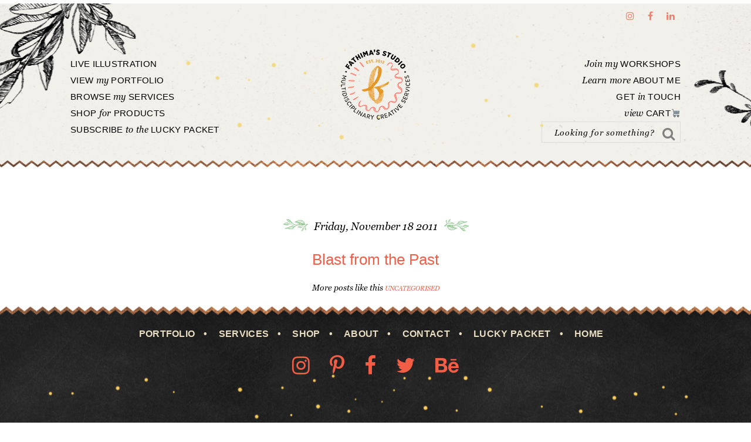

--- FILE ---
content_type: text/html; charset=UTF-8
request_url: https://fathimasstudio.com/tag/shoelace/
body_size: 46248
content:
<!DOCTYPE html>
<html lang="en-GB">
<head >
<meta charset="UTF-8" />
<meta name="viewport" content="width=device-width, initial-scale=1" />
<meta name='robots' content='index, follow, max-image-preview:large, max-snippet:-1, max-video-preview:-1' />

	<!-- This site is optimized with the Yoast SEO plugin v19.7.1 - https://yoast.com/wordpress/plugins/seo/ -->
	<title>shoelace Archives - Fathima&#039;s Studio</title>
	<link rel="canonical" href="https://fathimasstudio.com/tag/shoelace/" />
	<meta property="og:locale" content="en_GB" />
	<meta property="og:type" content="article" />
	<meta property="og:title" content="shoelace Archives - Fathima&#039;s Studio" />
	<meta property="og:url" content="https://fathimasstudio.com/tag/shoelace/" />
	<meta property="og:site_name" content="Fathima&#039;s Studio" />
	<meta name="twitter:card" content="summary" />
	<meta name="twitter:site" content="@noodlesndoodles" />
	<script type="application/ld+json" class="yoast-schema-graph">{"@context":"https://schema.org","@graph":[{"@type":"CollectionPage","@id":"https://fathimasstudio.com/tag/shoelace/","url":"https://fathimasstudio.com/tag/shoelace/","name":"shoelace Archives - Fathima&#039;s Studio","isPartOf":{"@id":"https://fathimasstudio.com/#website"},"breadcrumb":{"@id":"https://fathimasstudio.com/tag/shoelace/#breadcrumb"},"inLanguage":"en-GB"},{"@type":"BreadcrumbList","@id":"https://fathimasstudio.com/tag/shoelace/#breadcrumb","itemListElement":[{"@type":"ListItem","position":1,"name":"Home","item":"https://fathimasstudio.com/"},{"@type":"ListItem","position":2,"name":"shoelace"}]},{"@type":"WebSite","@id":"https://fathimasstudio.com/#website","url":"https://fathimasstudio.com/","name":"Fathima&#039;s Studio","description":"Multi-disciplinary Creative Services: Art, Design, Live Illustration","potentialAction":[{"@type":"SearchAction","target":{"@type":"EntryPoint","urlTemplate":"https://fathimasstudio.com/?s={search_term_string}"},"query-input":"required name=search_term_string"}],"inLanguage":"en-GB"}]}</script>
	<!-- / Yoast SEO plugin. -->


<link rel='dns-prefetch' href='//maxcdn.bootstrapcdn.com' />
<link rel='dns-prefetch' href='//s.w.org' />
<link rel="alternate" type="application/rss+xml" title="Fathima&#039;s Studio &raquo; Feed" href="https://fathimasstudio.com/feed/" />
<link rel="alternate" type="application/rss+xml" title="Fathima&#039;s Studio &raquo; Comments Feed" href="https://fathimasstudio.com/comments/feed/" />
<link rel="alternate" type="application/rss+xml" title="Fathima&#039;s Studio &raquo; shoelace Tag Feed" href="https://fathimasstudio.com/tag/shoelace/feed/" />
		<!-- This site uses the Google Analytics by ExactMetrics plugin v8.11.0 - Using Analytics tracking - https://www.exactmetrics.com/ -->
							<script src="//www.googletagmanager.com/gtag/js?id=G-5Z667KSZFV"  data-cfasync="false" data-wpfc-render="false" type="text/javascript" async></script>
			<script data-cfasync="false" data-wpfc-render="false" type="text/javascript">
				var em_version = '8.11.0';
				var em_track_user = true;
				var em_no_track_reason = '';
								var ExactMetricsDefaultLocations = {"page_location":"https:\/\/fathimasstudio.com\/tag\/shoelace\/"};
								if ( typeof ExactMetricsPrivacyGuardFilter === 'function' ) {
					var ExactMetricsLocations = (typeof ExactMetricsExcludeQuery === 'object') ? ExactMetricsPrivacyGuardFilter( ExactMetricsExcludeQuery ) : ExactMetricsPrivacyGuardFilter( ExactMetricsDefaultLocations );
				} else {
					var ExactMetricsLocations = (typeof ExactMetricsExcludeQuery === 'object') ? ExactMetricsExcludeQuery : ExactMetricsDefaultLocations;
				}

								var disableStrs = [
										'ga-disable-G-5Z667KSZFV',
									];

				/* Function to detect opted out users */
				function __gtagTrackerIsOptedOut() {
					for (var index = 0; index < disableStrs.length; index++) {
						if (document.cookie.indexOf(disableStrs[index] + '=true') > -1) {
							return true;
						}
					}

					return false;
				}

				/* Disable tracking if the opt-out cookie exists. */
				if (__gtagTrackerIsOptedOut()) {
					for (var index = 0; index < disableStrs.length; index++) {
						window[disableStrs[index]] = true;
					}
				}

				/* Opt-out function */
				function __gtagTrackerOptout() {
					for (var index = 0; index < disableStrs.length; index++) {
						document.cookie = disableStrs[index] + '=true; expires=Thu, 31 Dec 2099 23:59:59 UTC; path=/';
						window[disableStrs[index]] = true;
					}
				}

				if ('undefined' === typeof gaOptout) {
					function gaOptout() {
						__gtagTrackerOptout();
					}
				}
								window.dataLayer = window.dataLayer || [];

				window.ExactMetricsDualTracker = {
					helpers: {},
					trackers: {},
				};
				if (em_track_user) {
					function __gtagDataLayer() {
						dataLayer.push(arguments);
					}

					function __gtagTracker(type, name, parameters) {
						if (!parameters) {
							parameters = {};
						}

						if (parameters.send_to) {
							__gtagDataLayer.apply(null, arguments);
							return;
						}

						if (type === 'event') {
														parameters.send_to = exactmetrics_frontend.v4_id;
							var hookName = name;
							if (typeof parameters['event_category'] !== 'undefined') {
								hookName = parameters['event_category'] + ':' + name;
							}

							if (typeof ExactMetricsDualTracker.trackers[hookName] !== 'undefined') {
								ExactMetricsDualTracker.trackers[hookName](parameters);
							} else {
								__gtagDataLayer('event', name, parameters);
							}
							
						} else {
							__gtagDataLayer.apply(null, arguments);
						}
					}

					__gtagTracker('js', new Date());
					__gtagTracker('set', {
						'developer_id.dNDMyYj': true,
											});
					if ( ExactMetricsLocations.page_location ) {
						__gtagTracker('set', ExactMetricsLocations);
					}
										__gtagTracker('config', 'G-5Z667KSZFV', {"forceSSL":"true"} );
										window.gtag = __gtagTracker;										(function () {
						/* https://developers.google.com/analytics/devguides/collection/analyticsjs/ */
						/* ga and __gaTracker compatibility shim. */
						var noopfn = function () {
							return null;
						};
						var newtracker = function () {
							return new Tracker();
						};
						var Tracker = function () {
							return null;
						};
						var p = Tracker.prototype;
						p.get = noopfn;
						p.set = noopfn;
						p.send = function () {
							var args = Array.prototype.slice.call(arguments);
							args.unshift('send');
							__gaTracker.apply(null, args);
						};
						var __gaTracker = function () {
							var len = arguments.length;
							if (len === 0) {
								return;
							}
							var f = arguments[len - 1];
							if (typeof f !== 'object' || f === null || typeof f.hitCallback !== 'function') {
								if ('send' === arguments[0]) {
									var hitConverted, hitObject = false, action;
									if ('event' === arguments[1]) {
										if ('undefined' !== typeof arguments[3]) {
											hitObject = {
												'eventAction': arguments[3],
												'eventCategory': arguments[2],
												'eventLabel': arguments[4],
												'value': arguments[5] ? arguments[5] : 1,
											}
										}
									}
									if ('pageview' === arguments[1]) {
										if ('undefined' !== typeof arguments[2]) {
											hitObject = {
												'eventAction': 'page_view',
												'page_path': arguments[2],
											}
										}
									}
									if (typeof arguments[2] === 'object') {
										hitObject = arguments[2];
									}
									if (typeof arguments[5] === 'object') {
										Object.assign(hitObject, arguments[5]);
									}
									if ('undefined' !== typeof arguments[1].hitType) {
										hitObject = arguments[1];
										if ('pageview' === hitObject.hitType) {
											hitObject.eventAction = 'page_view';
										}
									}
									if (hitObject) {
										action = 'timing' === arguments[1].hitType ? 'timing_complete' : hitObject.eventAction;
										hitConverted = mapArgs(hitObject);
										__gtagTracker('event', action, hitConverted);
									}
								}
								return;
							}

							function mapArgs(args) {
								var arg, hit = {};
								var gaMap = {
									'eventCategory': 'event_category',
									'eventAction': 'event_action',
									'eventLabel': 'event_label',
									'eventValue': 'event_value',
									'nonInteraction': 'non_interaction',
									'timingCategory': 'event_category',
									'timingVar': 'name',
									'timingValue': 'value',
									'timingLabel': 'event_label',
									'page': 'page_path',
									'location': 'page_location',
									'title': 'page_title',
									'referrer' : 'page_referrer',
								};
								for (arg in args) {
																		if (!(!args.hasOwnProperty(arg) || !gaMap.hasOwnProperty(arg))) {
										hit[gaMap[arg]] = args[arg];
									} else {
										hit[arg] = args[arg];
									}
								}
								return hit;
							}

							try {
								f.hitCallback();
							} catch (ex) {
							}
						};
						__gaTracker.create = newtracker;
						__gaTracker.getByName = newtracker;
						__gaTracker.getAll = function () {
							return [];
						};
						__gaTracker.remove = noopfn;
						__gaTracker.loaded = true;
						window['__gaTracker'] = __gaTracker;
					})();
									} else {
										console.log("");
					(function () {
						function __gtagTracker() {
							return null;
						}

						window['__gtagTracker'] = __gtagTracker;
						window['gtag'] = __gtagTracker;
					})();
									}
			</script>
							<!-- / Google Analytics by ExactMetrics -->
		<script type="text/javascript">
window._wpemojiSettings = {"baseUrl":"https:\/\/s.w.org\/images\/core\/emoji\/14.0.0\/72x72\/","ext":".png","svgUrl":"https:\/\/s.w.org\/images\/core\/emoji\/14.0.0\/svg\/","svgExt":".svg","source":{"concatemoji":"https:\/\/fathimasstudio.com\/wp-includes\/js\/wp-emoji-release.min.js?ver=05d29a95261b34971a0c22dc238bffc0"}};
/*! This file is auto-generated */
!function(e,a,t){var n,r,o,i=a.createElement("canvas"),p=i.getContext&&i.getContext("2d");function s(e,t){var a=String.fromCharCode,e=(p.clearRect(0,0,i.width,i.height),p.fillText(a.apply(this,e),0,0),i.toDataURL());return p.clearRect(0,0,i.width,i.height),p.fillText(a.apply(this,t),0,0),e===i.toDataURL()}function c(e){var t=a.createElement("script");t.src=e,t.defer=t.type="text/javascript",a.getElementsByTagName("head")[0].appendChild(t)}for(o=Array("flag","emoji"),t.supports={everything:!0,everythingExceptFlag:!0},r=0;r<o.length;r++)t.supports[o[r]]=function(e){if(!p||!p.fillText)return!1;switch(p.textBaseline="top",p.font="600 32px Arial",e){case"flag":return s([127987,65039,8205,9895,65039],[127987,65039,8203,9895,65039])?!1:!s([55356,56826,55356,56819],[55356,56826,8203,55356,56819])&&!s([55356,57332,56128,56423,56128,56418,56128,56421,56128,56430,56128,56423,56128,56447],[55356,57332,8203,56128,56423,8203,56128,56418,8203,56128,56421,8203,56128,56430,8203,56128,56423,8203,56128,56447]);case"emoji":return!s([129777,127995,8205,129778,127999],[129777,127995,8203,129778,127999])}return!1}(o[r]),t.supports.everything=t.supports.everything&&t.supports[o[r]],"flag"!==o[r]&&(t.supports.everythingExceptFlag=t.supports.everythingExceptFlag&&t.supports[o[r]]);t.supports.everythingExceptFlag=t.supports.everythingExceptFlag&&!t.supports.flag,t.DOMReady=!1,t.readyCallback=function(){t.DOMReady=!0},t.supports.everything||(n=function(){t.readyCallback()},a.addEventListener?(a.addEventListener("DOMContentLoaded",n,!1),e.addEventListener("load",n,!1)):(e.attachEvent("onload",n),a.attachEvent("onreadystatechange",function(){"complete"===a.readyState&&t.readyCallback()})),(e=t.source||{}).concatemoji?c(e.concatemoji):e.wpemoji&&e.twemoji&&(c(e.twemoji),c(e.wpemoji)))}(window,document,window._wpemojiSettings);
</script>
<style type="text/css">
img.wp-smiley,
img.emoji {
	display: inline !important;
	border: none !important;
	box-shadow: none !important;
	height: 1em !important;
	width: 1em !important;
	margin: 0 0.07em !important;
	vertical-align: -0.1em !important;
	background: none !important;
	padding: 0 !important;
}
</style>
	<link rel='stylesheet' id='jquery.bxslider-css'  href='//fathimasstudio.com/wp-content/plugins/testimonials-widget/includes/libraries/testimonials-widget/includes/libraries/bxslider-4/dist/jquery.bxslider.css?ver=05d29a95261b34971a0c22dc238bffc0' type='text/css' media='all' />
<link rel='stylesheet' id='Axl_Testimonials_Widget-css'  href='//fathimasstudio.com/wp-content/plugins/testimonials-widget/includes/libraries/testimonials-widget/assets/css/testimonials-widget.css?ver=05d29a95261b34971a0c22dc238bffc0' type='text/css' media='all' />
<link rel='stylesheet' id='Axl_Testimonials_Widget_Premium-css'  href='//fathimasstudio.com/wp-content/plugins/testimonials-widget/assets/css/testimonials-widget-premium.css?ver=05d29a95261b34971a0c22dc238bffc0' type='text/css' media='all' />
<link rel='stylesheet' id='testimonials-widget-premium-form-css'  href='//fathimasstudio.com/wp-content/plugins/testimonials-widget/assets/css/testimonials-widget-premium-form.css?ver=05d29a95261b34971a0c22dc238bffc0' type='text/css' media='all' />
<link rel='stylesheet' id='wp-block-library-css'  href='https://fathimasstudio.com/wp-includes/css/dist/block-library/style.min.css?ver=05d29a95261b34971a0c22dc238bffc0' type='text/css' media='all' />
<link rel='stylesheet' id='wc-blocks-vendors-style-css'  href='https://fathimasstudio.com/wp-content/plugins/woo-gutenberg-products-block/build/wc-blocks-vendors-style.css?ver=8.6.0' type='text/css' media='all' />
<link rel='stylesheet' id='wc-blocks-style-css'  href='https://fathimasstudio.com/wp-content/plugins/woo-gutenberg-products-block/build/wc-blocks-style.css?ver=8.6.0' type='text/css' media='all' />
<style id='global-styles-inline-css' type='text/css'>
body{--wp--preset--color--black: #000000;--wp--preset--color--cyan-bluish-gray: #abb8c3;--wp--preset--color--white: #ffffff;--wp--preset--color--pale-pink: #f78da7;--wp--preset--color--vivid-red: #cf2e2e;--wp--preset--color--luminous-vivid-orange: #ff6900;--wp--preset--color--luminous-vivid-amber: #fcb900;--wp--preset--color--light-green-cyan: #7bdcb5;--wp--preset--color--vivid-green-cyan: #00d084;--wp--preset--color--pale-cyan-blue: #8ed1fc;--wp--preset--color--vivid-cyan-blue: #0693e3;--wp--preset--color--vivid-purple: #9b51e0;--wp--preset--gradient--vivid-cyan-blue-to-vivid-purple: linear-gradient(135deg,rgba(6,147,227,1) 0%,rgb(155,81,224) 100%);--wp--preset--gradient--light-green-cyan-to-vivid-green-cyan: linear-gradient(135deg,rgb(122,220,180) 0%,rgb(0,208,130) 100%);--wp--preset--gradient--luminous-vivid-amber-to-luminous-vivid-orange: linear-gradient(135deg,rgba(252,185,0,1) 0%,rgba(255,105,0,1) 100%);--wp--preset--gradient--luminous-vivid-orange-to-vivid-red: linear-gradient(135deg,rgba(255,105,0,1) 0%,rgb(207,46,46) 100%);--wp--preset--gradient--very-light-gray-to-cyan-bluish-gray: linear-gradient(135deg,rgb(238,238,238) 0%,rgb(169,184,195) 100%);--wp--preset--gradient--cool-to-warm-spectrum: linear-gradient(135deg,rgb(74,234,220) 0%,rgb(151,120,209) 20%,rgb(207,42,186) 40%,rgb(238,44,130) 60%,rgb(251,105,98) 80%,rgb(254,248,76) 100%);--wp--preset--gradient--blush-light-purple: linear-gradient(135deg,rgb(255,206,236) 0%,rgb(152,150,240) 100%);--wp--preset--gradient--blush-bordeaux: linear-gradient(135deg,rgb(254,205,165) 0%,rgb(254,45,45) 50%,rgb(107,0,62) 100%);--wp--preset--gradient--luminous-dusk: linear-gradient(135deg,rgb(255,203,112) 0%,rgb(199,81,192) 50%,rgb(65,88,208) 100%);--wp--preset--gradient--pale-ocean: linear-gradient(135deg,rgb(255,245,203) 0%,rgb(182,227,212) 50%,rgb(51,167,181) 100%);--wp--preset--gradient--electric-grass: linear-gradient(135deg,rgb(202,248,128) 0%,rgb(113,206,126) 100%);--wp--preset--gradient--midnight: linear-gradient(135deg,rgb(2,3,129) 0%,rgb(40,116,252) 100%);--wp--preset--duotone--dark-grayscale: url('#wp-duotone-dark-grayscale');--wp--preset--duotone--grayscale: url('#wp-duotone-grayscale');--wp--preset--duotone--purple-yellow: url('#wp-duotone-purple-yellow');--wp--preset--duotone--blue-red: url('#wp-duotone-blue-red');--wp--preset--duotone--midnight: url('#wp-duotone-midnight');--wp--preset--duotone--magenta-yellow: url('#wp-duotone-magenta-yellow');--wp--preset--duotone--purple-green: url('#wp-duotone-purple-green');--wp--preset--duotone--blue-orange: url('#wp-duotone-blue-orange');--wp--preset--font-size--small: 13px;--wp--preset--font-size--medium: 20px;--wp--preset--font-size--large: 36px;--wp--preset--font-size--x-large: 42px;}.has-black-color{color: var(--wp--preset--color--black) !important;}.has-cyan-bluish-gray-color{color: var(--wp--preset--color--cyan-bluish-gray) !important;}.has-white-color{color: var(--wp--preset--color--white) !important;}.has-pale-pink-color{color: var(--wp--preset--color--pale-pink) !important;}.has-vivid-red-color{color: var(--wp--preset--color--vivid-red) !important;}.has-luminous-vivid-orange-color{color: var(--wp--preset--color--luminous-vivid-orange) !important;}.has-luminous-vivid-amber-color{color: var(--wp--preset--color--luminous-vivid-amber) !important;}.has-light-green-cyan-color{color: var(--wp--preset--color--light-green-cyan) !important;}.has-vivid-green-cyan-color{color: var(--wp--preset--color--vivid-green-cyan) !important;}.has-pale-cyan-blue-color{color: var(--wp--preset--color--pale-cyan-blue) !important;}.has-vivid-cyan-blue-color{color: var(--wp--preset--color--vivid-cyan-blue) !important;}.has-vivid-purple-color{color: var(--wp--preset--color--vivid-purple) !important;}.has-black-background-color{background-color: var(--wp--preset--color--black) !important;}.has-cyan-bluish-gray-background-color{background-color: var(--wp--preset--color--cyan-bluish-gray) !important;}.has-white-background-color{background-color: var(--wp--preset--color--white) !important;}.has-pale-pink-background-color{background-color: var(--wp--preset--color--pale-pink) !important;}.has-vivid-red-background-color{background-color: var(--wp--preset--color--vivid-red) !important;}.has-luminous-vivid-orange-background-color{background-color: var(--wp--preset--color--luminous-vivid-orange) !important;}.has-luminous-vivid-amber-background-color{background-color: var(--wp--preset--color--luminous-vivid-amber) !important;}.has-light-green-cyan-background-color{background-color: var(--wp--preset--color--light-green-cyan) !important;}.has-vivid-green-cyan-background-color{background-color: var(--wp--preset--color--vivid-green-cyan) !important;}.has-pale-cyan-blue-background-color{background-color: var(--wp--preset--color--pale-cyan-blue) !important;}.has-vivid-cyan-blue-background-color{background-color: var(--wp--preset--color--vivid-cyan-blue) !important;}.has-vivid-purple-background-color{background-color: var(--wp--preset--color--vivid-purple) !important;}.has-black-border-color{border-color: var(--wp--preset--color--black) !important;}.has-cyan-bluish-gray-border-color{border-color: var(--wp--preset--color--cyan-bluish-gray) !important;}.has-white-border-color{border-color: var(--wp--preset--color--white) !important;}.has-pale-pink-border-color{border-color: var(--wp--preset--color--pale-pink) !important;}.has-vivid-red-border-color{border-color: var(--wp--preset--color--vivid-red) !important;}.has-luminous-vivid-orange-border-color{border-color: var(--wp--preset--color--luminous-vivid-orange) !important;}.has-luminous-vivid-amber-border-color{border-color: var(--wp--preset--color--luminous-vivid-amber) !important;}.has-light-green-cyan-border-color{border-color: var(--wp--preset--color--light-green-cyan) !important;}.has-vivid-green-cyan-border-color{border-color: var(--wp--preset--color--vivid-green-cyan) !important;}.has-pale-cyan-blue-border-color{border-color: var(--wp--preset--color--pale-cyan-blue) !important;}.has-vivid-cyan-blue-border-color{border-color: var(--wp--preset--color--vivid-cyan-blue) !important;}.has-vivid-purple-border-color{border-color: var(--wp--preset--color--vivid-purple) !important;}.has-vivid-cyan-blue-to-vivid-purple-gradient-background{background: var(--wp--preset--gradient--vivid-cyan-blue-to-vivid-purple) !important;}.has-light-green-cyan-to-vivid-green-cyan-gradient-background{background: var(--wp--preset--gradient--light-green-cyan-to-vivid-green-cyan) !important;}.has-luminous-vivid-amber-to-luminous-vivid-orange-gradient-background{background: var(--wp--preset--gradient--luminous-vivid-amber-to-luminous-vivid-orange) !important;}.has-luminous-vivid-orange-to-vivid-red-gradient-background{background: var(--wp--preset--gradient--luminous-vivid-orange-to-vivid-red) !important;}.has-very-light-gray-to-cyan-bluish-gray-gradient-background{background: var(--wp--preset--gradient--very-light-gray-to-cyan-bluish-gray) !important;}.has-cool-to-warm-spectrum-gradient-background{background: var(--wp--preset--gradient--cool-to-warm-spectrum) !important;}.has-blush-light-purple-gradient-background{background: var(--wp--preset--gradient--blush-light-purple) !important;}.has-blush-bordeaux-gradient-background{background: var(--wp--preset--gradient--blush-bordeaux) !important;}.has-luminous-dusk-gradient-background{background: var(--wp--preset--gradient--luminous-dusk) !important;}.has-pale-ocean-gradient-background{background: var(--wp--preset--gradient--pale-ocean) !important;}.has-electric-grass-gradient-background{background: var(--wp--preset--gradient--electric-grass) !important;}.has-midnight-gradient-background{background: var(--wp--preset--gradient--midnight) !important;}.has-small-font-size{font-size: var(--wp--preset--font-size--small) !important;}.has-medium-font-size{font-size: var(--wp--preset--font-size--medium) !important;}.has-large-font-size{font-size: var(--wp--preset--font-size--large) !important;}.has-x-large-font-size{font-size: var(--wp--preset--font-size--x-large) !important;}
</style>
<link rel='stylesheet' id='otw-portfolio-css'  href='https://fathimasstudio.com/wp-content/plugins/otw-portfolio-light/css/otw-portfolio.css?ver=2.0' type='text/css' media='all' />
<link rel='stylesheet' id='woocommerce-layout-css'  href='https://fathimasstudio.com/wp-content/plugins/woocommerce/assets/css/woocommerce-layout.css?ver=6.9.4' type='text/css' media='all' />
<link rel='stylesheet' id='woocommerce-smallscreen-css'  href='https://fathimasstudio.com/wp-content/plugins/woocommerce/assets/css/woocommerce-smallscreen.css?ver=6.9.4' type='text/css' media='only screen and (max-width: 768px)' />
<link rel='stylesheet' id='woocommerce-general-css'  href='https://fathimasstudio.com/wp-content/plugins/woocommerce/assets/css/woocommerce.css?ver=6.9.4' type='text/css' media='all' />
<style id='woocommerce-inline-inline-css' type='text/css'>
.woocommerce form .form-row .required { visibility: visible; }
</style>
<link rel='stylesheet' id='dashicons-css'  href='https://fathimasstudio.com/wp-includes/css/dashicons.min.css?ver=05d29a95261b34971a0c22dc238bffc0' type='text/css' media='all' />
<link rel='stylesheet' id='font-awesome-css'  href='//maxcdn.bootstrapcdn.com/font-awesome/latest/css/font-awesome.min.css?ver=05d29a95261b34971a0c22dc238bffc0' type='text/css' media='all' />
<style id='akismet-widget-style-inline-css' type='text/css'>

			.a-stats {
				--akismet-color-mid-green: #357b49;
				--akismet-color-white: #fff;
				--akismet-color-light-grey: #f6f7f7;

				max-width: 350px;
				width: auto;
			}

			.a-stats * {
				all: unset;
				box-sizing: border-box;
			}

			.a-stats strong {
				font-weight: 600;
			}

			.a-stats a.a-stats__link,
			.a-stats a.a-stats__link:visited,
			.a-stats a.a-stats__link:active {
				background: var(--akismet-color-mid-green);
				border: none;
				box-shadow: none;
				border-radius: 8px;
				color: var(--akismet-color-white);
				cursor: pointer;
				display: block;
				font-family: -apple-system, BlinkMacSystemFont, 'Segoe UI', 'Roboto', 'Oxygen-Sans', 'Ubuntu', 'Cantarell', 'Helvetica Neue', sans-serif;
				font-weight: 500;
				padding: 12px;
				text-align: center;
				text-decoration: none;
				transition: all 0.2s ease;
			}

			/* Extra specificity to deal with TwentyTwentyOne focus style */
			.widget .a-stats a.a-stats__link:focus {
				background: var(--akismet-color-mid-green);
				color: var(--akismet-color-white);
				text-decoration: none;
			}

			.a-stats a.a-stats__link:hover {
				filter: brightness(110%);
				box-shadow: 0 4px 12px rgba(0, 0, 0, 0.06), 0 0 2px rgba(0, 0, 0, 0.16);
			}

			.a-stats .count {
				color: var(--akismet-color-white);
				display: block;
				font-size: 1.5em;
				line-height: 1.4;
				padding: 0 13px;
				white-space: nowrap;
			}
		
</style>
<link rel='stylesheet' id='swank-theme-css'  href='https://fathimasstudio.com/wp-content/themes/swank/style.css?ver=1.0.0' type='text/css' media='all' />
<script type='text/javascript' src='https://fathimasstudio.com/wp-content/plugins/google-analytics-dashboard-for-wp/assets/js/frontend-gtag.min.js?ver=8.11.0' id='exactmetrics-frontend-script-js'></script>
<script data-cfasync="false" data-wpfc-render="false" type="text/javascript" id='exactmetrics-frontend-script-js-extra'>/* <![CDATA[ */
var exactmetrics_frontend = {"js_events_tracking":"true","download_extensions":"zip,mp3,mpeg,pdf,docx,pptx,xlsx,rar","inbound_paths":"[{\"path\":\"\\\/go\\\/\",\"label\":\"affiliate\"},{\"path\":\"\\\/recommend\\\/\",\"label\":\"affiliate\"}]","home_url":"https:\/\/fathimasstudio.com","hash_tracking":"false","v4_id":"G-5Z667KSZFV"};/* ]]> */
</script>
<script type='text/javascript' src='https://fathimasstudio.com/wp-includes/js/jquery/jquery.min.js?ver=3.6.0' id='jquery-core-js'></script>
<script type='text/javascript' src='https://fathimasstudio.com/wp-includes/js/jquery/jquery-migrate.min.js?ver=3.3.2' id='jquery-migrate-js'></script>
<link rel="https://api.w.org/" href="https://fathimasstudio.com/wp-json/" /><link rel="alternate" type="application/json" href="https://fathimasstudio.com/wp-json/wp/v2/tags/4439" /><link rel="EditURI" type="application/rsd+xml" title="RSD" href="https://fathimasstudio.com/xmlrpc.php?rsd" />
<link rel="wlwmanifest" type="application/wlwmanifest+xml" href="https://fathimasstudio.com/wp-includes/wlwmanifest.xml" /> 

<link rel="pingback" href="https://fathimasstudio.com/xmlrpc.php" />
<script src='https://www.google.com/recaptcha/api.js'></script>
<style type="text/css">.site-title a { background: url(https://fathimasstudio.com/wp-content/uploads/2025/05/fathimas-studio-logo-icon-oct-2024-800pxweb.png) no-repeat !important; }</style>
	<noscript><style>.woocommerce-product-gallery{ opacity: 1 !important; }</style></noscript>
	
<!-- WordPress Facebook Integration Begin -->

<script type='text/javascript'>
!function(f,b,e,v,n,t,s){if(f.fbq)return;n=f.fbq=function(){n.callMethod?
n.callMethod.apply(n,arguments):n.queue.push(arguments)};if(!f._fbq)f._fbq=n;
n.push=n;n.loaded=!0;n.version='2.0';n.queue=[];t=b.createElement(e);t.async=!0;
t.src=v;s=b.getElementsByTagName(e)[0];s.parentNode.insertBefore(t,s)}(window,
document,'script','https://connect.facebook.net/en_US/fbevents.js');
</script>

<script>
fbq('init', '2095707200459329', {}, {
    "agent": "wordpress-6.0.11-1.7.7"
});

fbq('track', 'PageView', {
    "source": "wordpress",
    "version": "6.0.11",
    "pluginVersion": "1.7.7"
});
</script>
<!-- DO NOT MODIFY -->
<!-- WordPress Facebook Integration end -->
    
<!-- Facebook Pixel Code -->
<noscript>
<img height="1" width="1" style="display:none" alt="fbpx"
src="https://www.facebook.com/tr?id=2095707200459329&ev=PageView&noscript=1"/>
</noscript>
<!-- DO NOT MODIFY -->
<!-- End Facebook Pixel Code -->
    <link rel="icon" href="https://fathimasstudio.com/wp-content/uploads/2016/02/favicon.png" sizes="32x32" />
<link rel="icon" href="https://fathimasstudio.com/wp-content/uploads/2016/02/favicon.png" sizes="192x192" />
<link rel="apple-touch-icon" href="https://fathimasstudio.com/wp-content/uploads/2016/02/favicon.png" />
<meta name="msapplication-TileImage" content="https://fathimasstudio.com/wp-content/uploads/2016/02/favicon.png" />
		<style type="text/css" id="wp-custom-css">
			/*
You can add your own CSS here.

Click the help icon above to learn more.
*/


li.outofstock .price:after {
    content: "Sold out";
    font-size: 2.5em;
    background: rgba(0, 0, 0, 0);
    text-transform: uppercase;
    text-shadow: 0px 0px 0 #000, px 0px 0 #000, px 0px 0 #000, 0px px 0 #000;
    position: absolute;
    width: 100%;
    text-align: center;
    display: block;
    color: #f15d45;
    opacity: 0.8;
    line-height: normal;
    top: 30%;

}

input[type="button"].ninja-forms-field {
	background-color: #f4806e !important;
	color: #ffffff !important;
}		</style>
		<!-- WooCommerce Google Analytics Integration -->
		<script type='text/javascript'>
			var gaProperty = 'UA-74855529-1';
			var disableStr = 'ga-disable-' + gaProperty;
			if ( document.cookie.indexOf( disableStr + '=true' ) > -1 ) {
				window[disableStr] = true;
			}
			function gaOptout() {
				document.cookie = disableStr + '=true; expires=Thu, 31 Dec 2099 23:59:59 UTC; path=/';
				window[disableStr] = true;
			}
		</script><script async src="https://www.googletagmanager.com/gtag/js?id=UA-74855529-1"></script>
		<script>
		window.dataLayer = window.dataLayer || [];
		function gtag(){dataLayer.push(arguments);}
		gtag('js', new Date());
		gtag('set', 'developer_id.dOGY3NW', true);

		gtag('config', 'UA-74855529-1', {
			'allow_google_signals': true,
			'link_attribution': true,
			'anonymize_ip': true,
			'linker':{
				'domains': [],
				'allow_incoming': true,
			},
			'custom_map': {
				'dimension1': 'logged_in'
			},
			'logged_in': 'no'
		} );

		
		</script>
		
		<!-- /WooCommerce Google Analytics Integration --></head>
<body class="archive tag tag-shoelace tag-4439 theme-genesis woocommerce-no-js custom-header header-image full-width-content genesis-breadcrumbs-hidden genesis-footer-widgets-visible"><svg xmlns="http://www.w3.org/2000/svg" viewBox="0 0 0 0" width="0" height="0" focusable="false" role="none" style="visibility: hidden; position: absolute; left: -9999px; overflow: hidden;" ><defs><filter id="wp-duotone-dark-grayscale"><feColorMatrix color-interpolation-filters="sRGB" type="matrix" values=" .299 .587 .114 0 0 .299 .587 .114 0 0 .299 .587 .114 0 0 .299 .587 .114 0 0 " /><feComponentTransfer color-interpolation-filters="sRGB" ><feFuncR type="table" tableValues="0 0.49803921568627" /><feFuncG type="table" tableValues="0 0.49803921568627" /><feFuncB type="table" tableValues="0 0.49803921568627" /><feFuncA type="table" tableValues="1 1" /></feComponentTransfer><feComposite in2="SourceGraphic" operator="in" /></filter></defs></svg><svg xmlns="http://www.w3.org/2000/svg" viewBox="0 0 0 0" width="0" height="0" focusable="false" role="none" style="visibility: hidden; position: absolute; left: -9999px; overflow: hidden;" ><defs><filter id="wp-duotone-grayscale"><feColorMatrix color-interpolation-filters="sRGB" type="matrix" values=" .299 .587 .114 0 0 .299 .587 .114 0 0 .299 .587 .114 0 0 .299 .587 .114 0 0 " /><feComponentTransfer color-interpolation-filters="sRGB" ><feFuncR type="table" tableValues="0 1" /><feFuncG type="table" tableValues="0 1" /><feFuncB type="table" tableValues="0 1" /><feFuncA type="table" tableValues="1 1" /></feComponentTransfer><feComposite in2="SourceGraphic" operator="in" /></filter></defs></svg><svg xmlns="http://www.w3.org/2000/svg" viewBox="0 0 0 0" width="0" height="0" focusable="false" role="none" style="visibility: hidden; position: absolute; left: -9999px; overflow: hidden;" ><defs><filter id="wp-duotone-purple-yellow"><feColorMatrix color-interpolation-filters="sRGB" type="matrix" values=" .299 .587 .114 0 0 .299 .587 .114 0 0 .299 .587 .114 0 0 .299 .587 .114 0 0 " /><feComponentTransfer color-interpolation-filters="sRGB" ><feFuncR type="table" tableValues="0.54901960784314 0.98823529411765" /><feFuncG type="table" tableValues="0 1" /><feFuncB type="table" tableValues="0.71764705882353 0.25490196078431" /><feFuncA type="table" tableValues="1 1" /></feComponentTransfer><feComposite in2="SourceGraphic" operator="in" /></filter></defs></svg><svg xmlns="http://www.w3.org/2000/svg" viewBox="0 0 0 0" width="0" height="0" focusable="false" role="none" style="visibility: hidden; position: absolute; left: -9999px; overflow: hidden;" ><defs><filter id="wp-duotone-blue-red"><feColorMatrix color-interpolation-filters="sRGB" type="matrix" values=" .299 .587 .114 0 0 .299 .587 .114 0 0 .299 .587 .114 0 0 .299 .587 .114 0 0 " /><feComponentTransfer color-interpolation-filters="sRGB" ><feFuncR type="table" tableValues="0 1" /><feFuncG type="table" tableValues="0 0.27843137254902" /><feFuncB type="table" tableValues="0.5921568627451 0.27843137254902" /><feFuncA type="table" tableValues="1 1" /></feComponentTransfer><feComposite in2="SourceGraphic" operator="in" /></filter></defs></svg><svg xmlns="http://www.w3.org/2000/svg" viewBox="0 0 0 0" width="0" height="0" focusable="false" role="none" style="visibility: hidden; position: absolute; left: -9999px; overflow: hidden;" ><defs><filter id="wp-duotone-midnight"><feColorMatrix color-interpolation-filters="sRGB" type="matrix" values=" .299 .587 .114 0 0 .299 .587 .114 0 0 .299 .587 .114 0 0 .299 .587 .114 0 0 " /><feComponentTransfer color-interpolation-filters="sRGB" ><feFuncR type="table" tableValues="0 0" /><feFuncG type="table" tableValues="0 0.64705882352941" /><feFuncB type="table" tableValues="0 1" /><feFuncA type="table" tableValues="1 1" /></feComponentTransfer><feComposite in2="SourceGraphic" operator="in" /></filter></defs></svg><svg xmlns="http://www.w3.org/2000/svg" viewBox="0 0 0 0" width="0" height="0" focusable="false" role="none" style="visibility: hidden; position: absolute; left: -9999px; overflow: hidden;" ><defs><filter id="wp-duotone-magenta-yellow"><feColorMatrix color-interpolation-filters="sRGB" type="matrix" values=" .299 .587 .114 0 0 .299 .587 .114 0 0 .299 .587 .114 0 0 .299 .587 .114 0 0 " /><feComponentTransfer color-interpolation-filters="sRGB" ><feFuncR type="table" tableValues="0.78039215686275 1" /><feFuncG type="table" tableValues="0 0.94901960784314" /><feFuncB type="table" tableValues="0.35294117647059 0.47058823529412" /><feFuncA type="table" tableValues="1 1" /></feComponentTransfer><feComposite in2="SourceGraphic" operator="in" /></filter></defs></svg><svg xmlns="http://www.w3.org/2000/svg" viewBox="0 0 0 0" width="0" height="0" focusable="false" role="none" style="visibility: hidden; position: absolute; left: -9999px; overflow: hidden;" ><defs><filter id="wp-duotone-purple-green"><feColorMatrix color-interpolation-filters="sRGB" type="matrix" values=" .299 .587 .114 0 0 .299 .587 .114 0 0 .299 .587 .114 0 0 .299 .587 .114 0 0 " /><feComponentTransfer color-interpolation-filters="sRGB" ><feFuncR type="table" tableValues="0.65098039215686 0.40392156862745" /><feFuncG type="table" tableValues="0 1" /><feFuncB type="table" tableValues="0.44705882352941 0.4" /><feFuncA type="table" tableValues="1 1" /></feComponentTransfer><feComposite in2="SourceGraphic" operator="in" /></filter></defs></svg><svg xmlns="http://www.w3.org/2000/svg" viewBox="0 0 0 0" width="0" height="0" focusable="false" role="none" style="visibility: hidden; position: absolute; left: -9999px; overflow: hidden;" ><defs><filter id="wp-duotone-blue-orange"><feColorMatrix color-interpolation-filters="sRGB" type="matrix" values=" .299 .587 .114 0 0 .299 .587 .114 0 0 .299 .587 .114 0 0 .299 .587 .114 0 0 " /><feComponentTransfer color-interpolation-filters="sRGB" ><feFuncR type="table" tableValues="0.098039215686275 1" /><feFuncG type="table" tableValues="0 0.66274509803922" /><feFuncB type="table" tableValues="0.84705882352941 0.41960784313725" /><feFuncA type="table" tableValues="1 1" /></feComponentTransfer><feComposite in2="SourceGraphic" operator="in" /></filter></defs></svg><div class="site-container"><header class="site-header"><div class="wrap"><div class="top-bar"><div class="wrap"><div class="top-bar-right"><section id="nav_menu-5" class="widget widget_nav_menu"><div class="widget-wrap"></div></section>
<section id="text-21" class="widget widget_text"><div class="widget-wrap">			<div class="textwidget"><a href="https://www.instagram.com/fathimasstudio/" target="_blank" rel="noopener"><i class="fa fa-instagram"></i></a>
<a href="https://www.facebook.com/fathimasstudio" target="_blank" rel="noopener"><i class="fa fa-facebook"></i></a>
<a href="https://www.linkedin.com/in/fathimak/" target="_blank" rel="noopener"><i class="fa fa-linkedin"></i></a>
</div>
		</div></section>
</div></div></div><nav class="nav-primary" aria-label="Main"><div class="wrap"><ul id="menu-primary-navigation" class="menu genesis-nav-menu menu-primary"><li id="menu-item-46879" class="menu-item menu-item-type-post_type menu-item-object-page menu-item-46879"><a href="https://fathimasstudio.com/live-illustration-and-events/"><span ><span class="hovereffect">LIVE ILLUSTRATION</span></span></a></li>
<li id="menu-item-2622" class="menu-item menu-item-type-post_type menu-item-object-page menu-item-2622"><a href="https://fathimasstudio.com/portfolio/"><span ><span class="hovereffect">VIEW <span class="menufont">my</span> PORTFOLIO</span></span></a></li>
<li id="menu-item-2623" class="menu-item menu-item-type-post_type menu-item-object-page menu-item-2623"><a href="https://fathimasstudio.com/services/"><span ><span class="hovereffect">BROWSE <span class="menufont">my</span> SERVICES</span></span></a></li>
<li id="menu-item-2624" class="menu-item menu-item-type-post_type menu-item-object-page menu-item-2624"><a href="https://fathimasstudio.com/shop/"><span ><span class="hovereffect">SHOP <span class="menufont">for</span> PRODUCTS</span></span></a></li>
<li id="menu-item-817" class="menu-item menu-item-type-post_type menu-item-object-page menu-item-817"><a href="https://fathimasstudio.com/subscribe/"><span ><span class="hovereffect">SUBSCRIBE <span class="menufont">to the</span> LUCKY PACKET</span></span></a></li>
</ul></div></nav><div class="title-area"><p class="site-title"><a href="https://fathimasstudio.com/">Fathima&#039;s Studio</a></p><p class="site-description">Multi-disciplinary Creative Services: Art, Design, Live Illustration</p></div><div class="widget-area header-widget-area"><nav class="nav-secondary" aria-label="Secondary"><div class="wrap"><ul id="menu-secondary-navigation" class="menu genesis-nav-menu menu-secondary"><li id="menu-item-17258" class="menu-item menu-item-type-custom menu-item-object-custom menu-item-17258"><a href="https://fathimasstudio.com/workshops/"><span ><span class="hovereffect"> <span class="menufont">Join my</span> WORKSHOPS</span></span></a></li>
<li id="menu-item-2626" class="menu-item menu-item-type-post_type menu-item-object-page menu-item-2626"><a href="https://fathimasstudio.com/about-me/"><span ><span class="hovereffect"> <span class="menufont">Learn more</span> ABOUT ME</span></span></a></li>
<li id="menu-item-2627" class="menu-item menu-item-type-post_type menu-item-object-page menu-item-2627"><a href="https://fathimasstudio.com/contact/"><span ><span class="hovereffect">GET <span class="menufont">in</span> TOUCH</span></span></a></li>
<li id="menu-item-46435" class="menu-item menu-item-type-post_type menu-item-object-page menu-item-46435"><a href="https://fathimasstudio.com/cart/"><span ><span class="hovereffect"><span class="menufont">view</span> CART🛒</span></span></a></li>
<li class="right search"><form class="search-form" method="get" action="https://fathimasstudio.com/" role="search"><input class="search-form-input" type="search" name="s" id="searchform-1" placeholder="Looking for something?"><input class="search-form-submit" type="submit" value="&#xf002;"><meta content="https://fathimasstudio.com/?s={s}"></form></li></ul></div></nav></div></div></header><div class="site-inner"><div class="wrap"><div class="content-sidebar-wrap"><main class="content"><article class="post-2763 post type-post status-publish format-standard category-uncategorised tag-cats tag-eyeball tag-heart tag-margate tag-nostalgia tag-penknife tag-purse tag-remote-control-car tag-shoelace tag-slap-band tag-smarties tag-smarties-bus tag-spongebob-squarepants tag-switchblade tag-tamagotchi tag-wooden-heart entry" aria-label="Blast from the Past"><header class="entry-header"><p class="entry-meta"><time class="entry-time">Friday, November 18 2011</time></p><h2 class="entry-title"><a class="entry-title-link" rel="bookmark" href="https://fathimasstudio.com/blast-from-pas/">Blast from the Past</a></h2>
</header><div class="entry-content"></div><footer class="entry-footer"><p class="entry-meta"><span class="entry-categories">More posts like this <a href="https://fathimasstudio.com/category/uncategorised/" rel="category tag">Uncategorised</a></span></p></footer></article></main></div></div></div><footer class="site-footer"><div class="wrap"><div class="footer-widgets"><div class="wrap"><div class="widget-area footer-widgets-1 footer-widget-area"><section id="nav_menu-2" class="widget widget_nav_menu"><div class="widget-wrap"><div class="menu-footer-menu-container"><ul id="menu-footer-menu" class="menu"><li id="menu-item-837" class="menu-item menu-item-type-post_type menu-item-object-page menu-item-837"><a href="https://fathimasstudio.com/portfolio/">Portfolio</a></li>
<li id="menu-item-838" class="menu-item menu-item-type-post_type menu-item-object-page menu-item-838"><a href="https://fathimasstudio.com/services/">Services</a></li>
<li id="menu-item-836" class="menu-item menu-item-type-post_type menu-item-object-page menu-item-836"><a href="https://fathimasstudio.com/shop/">SHOP</a></li>
<li id="menu-item-839" class="menu-item menu-item-type-post_type menu-item-object-page menu-item-839"><a href="https://fathimasstudio.com/about-me/">About</a></li>
<li id="menu-item-840" class="menu-item menu-item-type-post_type menu-item-object-page menu-item-840"><a href="https://fathimasstudio.com/contact/">Contact</a></li>
<li id="menu-item-841" class="menu-item menu-item-type-post_type menu-item-object-page menu-item-841"><a href="https://fathimasstudio.com/subscribe/">Lucky Packet</a></li>
<li id="menu-item-6993" class="last menu-item menu-item-type-custom menu-item-object-custom menu-item-home menu-item-6993"><a href="https://fathimasstudio.com/">Home</a></li>
</ul></div></div></section>
<section id="custom_html-3" class="widget_text widget widget_custom_html"><div class="widget_text widget-wrap"><div class="textwidget custom-html-widget"><a href="https://www.instagram.com/fathimasstudio/" target="_blank" rel="noopener"><i class="fa fa-instagram"></i></a>
<a href="https://www.pinterest.com/fathimasstudio" target="_blank" rel="noopener"><i class="fa fa-pinterest-p"></i></a>
<a href="https://www.facebook.com/fathimasstudio" target="_blank" rel="noopener"><i class="fa fa-facebook"></i></a>
<a href="https://twitter.com/noodlesndoodles" target="_blank" rel="noopener"><i class="fa fa-twitter"></i></a>
<a href="https://www.behance.net/fathimak" target="_blank" rel="noopener"><i class="fa fa-behance"></i></a></div></div></section>
</div></div></div><p>© fathima kathrada 2016 <img src="http://www.fathimasstudio.com/wp-content/uploads/2016/01/Footerf.png" alt="Footer Image"> all rights reserved</p></div></footer></div>	<script type="text/javascript">
		(function () {
			var c = document.body.className;
			c = c.replace(/woocommerce-no-js/, 'woocommerce-js');
			document.body.className = c;
		})();
	</script>
	<script type='text/javascript' src='https://fathimasstudio.com/wp-content/plugins/woocommerce/assets/js/jquery-blockui/jquery.blockUI.min.js?ver=2.7.0-wc.6.9.4' id='jquery-blockui-js'></script>
<script type='text/javascript' id='wc-add-to-cart-js-extra'>
/* <![CDATA[ */
var wc_add_to_cart_params = {"ajax_url":"\/wp-admin\/admin-ajax.php","wc_ajax_url":"\/?wc-ajax=%%endpoint%%","i18n_view_cart":"View basket","cart_url":"https:\/\/fathimasstudio.com\/cart\/","is_cart":"","cart_redirect_after_add":"no"};
/* ]]> */
</script>
<script type='text/javascript' src='https://fathimasstudio.com/wp-content/plugins/woocommerce/assets/js/frontend/add-to-cart.min.js?ver=6.9.4' id='wc-add-to-cart-js'></script>
<script type='text/javascript' src='https://fathimasstudio.com/wp-content/plugins/woocommerce/assets/js/js-cookie/js.cookie.min.js?ver=2.1.4-wc.6.9.4' id='js-cookie-js'></script>
<script type='text/javascript' id='woocommerce-js-extra'>
/* <![CDATA[ */
var woocommerce_params = {"ajax_url":"\/wp-admin\/admin-ajax.php","wc_ajax_url":"\/?wc-ajax=%%endpoint%%"};
/* ]]> */
</script>
<script type='text/javascript' src='https://fathimasstudio.com/wp-content/plugins/woocommerce/assets/js/frontend/woocommerce.min.js?ver=6.9.4' id='woocommerce-js'></script>
<script type='text/javascript' id='wc-cart-fragments-js-extra'>
/* <![CDATA[ */
var wc_cart_fragments_params = {"ajax_url":"\/wp-admin\/admin-ajax.php","wc_ajax_url":"\/?wc-ajax=%%endpoint%%","cart_hash_key":"wc_cart_hash_d722c7eb387fbae358d25f382bab30dd","fragment_name":"wc_fragments_d722c7eb387fbae358d25f382bab30dd","request_timeout":"5000"};
/* ]]> */
</script>
<script type='text/javascript' src='https://fathimasstudio.com/wp-content/plugins/woocommerce/assets/js/frontend/cart-fragments.min.js?ver=6.9.4' id='wc-cart-fragments-js'></script>
<script type='text/javascript' src='https://fathimasstudio.com/wp-content/themes/swank/lib/js/responsive-menu.js?ver=1.0.0' id='swank-responsive-menu-js'></script>
<!-- WooCommerce JavaScript -->
<script type="text/javascript">
jQuery(function($) { 

			$( '.add_to_cart_button:not(.product_type_variable, .product_type_grouped)' ).on( 'click', function() {
				gtag( 'event', 'add_to_cart', { 'event_category': 'ecommerce', 'event_label': ($(this).data('product_sku')) ? ($(this).data('product_sku')) : ('#' + $(this).data('product_id')), 'items': [ {'id': ($(this).data('product_sku')) ? ($(this).data('product_sku')) : ('#' + $(this).data('product_id')),'quantity': $(this).data('quantity')} ] } );
			});
		
 });
</script>
</body></html>


--- FILE ---
content_type: text/css
request_url: https://fathimasstudio.com/wp-content/themes/swank/style.css?ver=1.0.0
body_size: 75421
content:
/*

	Theme Name: Fathima Kathrada

	Description: Custom built theme, designed by Fathima Kathrada & Developed by Nicola Tweed

	Author: Nicola Tweed

	Author URI: http://nicolatweed.co.za

	Version: 1.0.0

 

	Template: genesis

	Template Version: 2.0.1

*/





/* Table of Contents



	- HTML5 Reset

		- Baseline Normalize

		- Box Sizing

		- Float Clearing

	- Defaults

		- Typographical Elements

		- Headings

		- Objects

		- Formsf

		- Tables

	- Structure and Layout

		- Site Containers

		- Column Widths and Positions

		- Column Classes

	- Home Page Widgets

		- Featured Circles

		- Featured Slider

	- Common Classes

		- WordPress

		- Genesis

		- Titles

	- Widgets

		- Top Bar Widgets

		- Featured Content

	- Plugins

		- Genesis eNews Extended

		- Genesis Latest Tweets

		- Gravity Forms

		- Jetpack

		- Simple Social Icons

	- Site Header

		- Title Area

		- Widget Area

	- Site Navigation

		- Header Navigation

		- Primary Navigation

		- Secondary Navigation

	- Content Area

		- Drop Cap

		- Entries

		- Pagination

		- Comments

	- Sidebars

	- Footer Widgets

	- Site Footer

	- JetPack Sharing

	- Portfolio Page

	- Color Options

	- Media Queries

		- max-width: 1139px

		- max-width: 1023px

		- max-width: 767px

	- Mobile Navigation



*/



/*

Fonts

---------------------------------------------------------------------------------------------------- */



@font-face {

    font-family: 'Georgia Italic';

    src: url('fonts/Georgia-Italic_gdi.eot');

    src: url('fonts/Georgia-Italic_gdi.eot?#iefix') format('embedded-opentype'),

        url('fonts/Georgia-Italic_gdi.woff') format('woff'),

        url('fonts/Georgia-Italic_gdi.ttf') format('truetype'),

        url('fonts/Georgia-Italic_gdi.svg#Georgia Italic') format('svg');

    font-weight: normal;

    font-style: normal;

}



@import url(https://fonts.googleapis.com/css?family=Open+Sans:400,600,700,800italic);



/*

HTML5 Reset

---------------------------------------------------------------------------------------------------- */



/* Baseline Normalize

	normalize.css v2.1.2 | MIT License | git.io/normalize

--------------------------------------------- */



article,aside,details,figcaption,figure,footer,header,hgroup,main,nav,section,summary{display:block}audio,canvas,video{display:inline-block}audio:not([controls]){display:none;height:0}[hidden]{display:none}html{font-family:sans-serif;-ms-text-size-adjust:100%;-webkit-text-size-adjust:100%}body{margin:0}a:focus{outline:thin dotted}a:active,a:hover{outline:0}h1{font-size:2em;margin:.67em 0}abbr[title]{border-bottom:1px dotted}b,strong{font-weight:bold}dfn{font-style:italic}hr{-moz-box-sizing:content-box;box-sizing:content-box;height:0}mark{background:#ff0;color:#000}code,kbd,pre,samp{font-family:monospace,serif;font-size:1em}pre{white-space:pre-wrap}q{quotes:"\201C" "\201D" "\2018" "\2019"}small{font-size:80%}sub,sup{font-size:75%;line-height:0;position:relative;vertical-align:baseline}sup{top:-0.5em}sub{bottom:-0.25em}img{border:0}svg:not(:root){overflow:hidden}figure{margin:0}fieldset{border:1px solid silver;margin:0 2px;padding:.35em .625em .75em}legend{border:0;padding:0}button,input,select,textarea{font-family:inherit;font-size:100%;margin:0}button,input{line-height:normal}button,select{text-transform:none}button,html input[type="button"],input[type="reset"],input[type="submit"]{-webkit-appearance:button;cursor:pointer}button[disabled],html input[disabled]{cursor:default}input[type="checkbox"],input[type="radio"]{box-sizing:border-box;padding:0}input[type="search"]{-webkit-appearance:textfield;-moz-box-sizing:content-box;-webkit-box-sizing:content-box;box-sizing:content-box}input[type="search"]::-webkit-search-cancel-button,input[type="search"]::-webkit-search-decoration{-webkit-appearance:none}button::-moz-focus-inner,input::-moz-focus-inner{border:0;padding:0}textarea{overflow:auto;vertical-align:top}table{border-collapse:collapse;border-spacing:0}



/* Box Sizing

--------------------------------------------- */



*,

input[type="search"] {

	-webkit-box-sizing: border-box;

	-moz-box-sizing:    border-box;

	box-sizing:         border-box;

}



input:focus::-webkit-input-placeholder { color:transparent; }

input:focus:-moz-placeholder { color:transparent; } /* Firefox 18- */

input:focus::-moz-placeholder { color:transparent; } /* Firefox 19+ */

input:focus:-ms-input-placeholder { color:transparent; } /* oldIE ;) */



/* Float Clearing

--------------------------------------------- */



.archive-pagination:before,

.clearfix:before,

.entry:before,

.entry-pagination:before,

.footer-widgets:before,

.nav-primary:before,

.nav-secondary:before,

.site-container:before,

.site-footer:before,

.site-header:before,

.site-inner:before,

.wrap:before {

	content: " ";

	display: table;

}



.archive-pagination:after,

.clearfix:after,

.entry:after,

.entry-pagination:after,

.footer-widgets:after,

.nav-primary:after,

.nav-secondary:after,

.site-container:after,

.site-footer:after,

.site-header:after,

.site-inner:after,

.wrap:after {

	clear: both;

	content: " ";

	display: table;

}





/*

Defaults

---------------------------------------------------------------------------------------------------- */



/* Typographical Elements

--------------------------------------------- */



html {

	font-size: 62.5%; /* 10px browser default */

}



body {

	

	color: #4c4c4c;

	font-family: 'Open Sans', sans-serif!important;

	font-size: 16px;

	font-weight: 400;

	letter-spacing: 0em;

	line-height: 1.8;

	

}



a,

button,

input:focus,

input[type="button"],

input[type="reset"],

input[type="submit"],

textarea:focus,

.button {

	-webkit-transition: all 0.1s ease-in-out;

	-moz-transition:    all 0.1s ease-in-out;

	-ms-transition:     all 0.1s ease-in-out;

	-o-transition:      all 0.1s ease-in-out;

	transition:         all 0.1s ease-in-out;

}



::-moz-selection {

	background-color: #80bc7f;

	color: #fff;

	/*text-transform: lowercase;*/

}



::-webkit-input-placeholder {

   /*text-transform: lowercase;*/

}



:-moz-placeholder { /* Firefox 18- */

   /*text-transform: lowercase;*/

}



::-moz-placeholder {  /* Firefox 19+ */

  /* text-transform: lowercase; */

}



:-ms-input-placeholder {  

   /*text-transform: lowercase;  */

}



::selection {

	background-color: #80bc7f;

	color: #fff;

}



a {

	color: #F15D46;

	text-decoration: none;

}



a img {

	margin-bottom: -4px;

	max-width: 100%;

}



a:hover {

	color: #ffd05c;

}



p {

	margin: 0 0 24px;

	padding: 0;

}



strong {

	font-weight: 700;

}



ol,

ul {

	margin: 0;

	padding: 0;

}



blockquote,

blockquote::before {

	color: #000

   

}



blockquote::before{

 content: "\201C";

    display: block;

    font-size: 30px;

    height: 0;

    left: -20px;

    position: relative;

    top: -10px;

}



blockquote {

	background: transparent;

	margin: 0 0 24px 0;

	padding: 10px 40px 0px;

}





.entry-content code {

	background-color: #999;

	color: #ddd;

}



cite {

	font-style: normal;

}



/* Headings

--------------------------------------------- */



h1,

h2,

h3,

h4,

h5,

h6 {

	

	font-weight: 400;

	line-height: 1.2;

	margin: 0 0 16px;

}



h1 {

	font-size: 36px;

}



h2 {

	font-size: 26px;

}



h3 {

	font-size: 24px;

}



h4 {

	font-size: 20px;

}



h5 {

	font-size: 18px;

}



h6 {

	font-size: 16px;

}



a h2{

	color: #F15D46;

}



a h2:hover{

	color: #ffd05c;

}



/* Objects

--------------------------------------------- */



embed,

iframe,

object,

video,



.wp-caption {

	max-width: 100%;

}



img {

	background: transparent;

	height: auto;

	max-width: 100%; /* IE8 */

	

}



img {

    height: auto;

    width: auto;

}



/* Forms

--------------------------------------------- */



input,

select,

textarea {

	background-color: #fff;

	border: 1px solid #ddd;

	color: #333;

	font-size: 11px;

	letter-spacing: 1px;

	padding: 15px;

	text-transform: none;

	width: 100%;

}



input:focus,

textarea:focus {

	border: 1px solid #999;

	outline: none;

}



::-webkit-input-placeholder {

   color: #000;

}









::-moz-placeholder {

	color: #000;

	opacity: 1;

}



::-webkit-input-placeholder {

	color: #000;

}



button,

input[type="button"],

input[type="reset"],

input[type="submit"],

.button,

.entry-content .button {

	background-color: #fff;

	border: none;

	box-shadow: none;

	color: #f4806e;

	cursor: pointer;

	padding: 16px 24px;

	text-transform: none;

	width: auto;

}



button:hover,

input:hover[type="button"],

input:hover[type="reset"],

input:hover[type="submit"],

.button:hover,

.entry-content .button:hover {

	background-color: #999;

}



.entry-content .button:hover {

	color: #fff;

}



.button {

	border-radius: 3px;

	display: inline-block;

}



input[type="search"]::-webkit-search-cancel-button,

input[type="search"]::-webkit-search-results-button {

	display: none;

}



/* Tables

--------------------------------------------- */



table {

	border-collapse: collapse;

	border-spacing: 0;

	line-height: 2;

	margin-bottom: 40px;

	width: 100%;

}



tbody {

	border-bottom: 1px solid #ddd;

}



th,

td {

	text-align: left;

}



th {

	font-weight: bold;

	text-transform: uppercase;

}



td {

	border-top: 1px solid #ddd;

	padding: 6px 0;

}





/*

Structure and Layout

---------------------------------------------------------------------------------------------------- */



/* Site Containers

--------------------------------------------- */



.site-container  {

	background: transparent;

	margin: 0 auto;

	/*max-width: 1140px;*/



}



.wrap {

	margin: 0 auto;

	max-width: 1040px;

}



.site-inner {

	clear: both;

	padding-top: 50px;

}



.home .site-inner{

	padding-top: 0px;

	margin-top: -5px;

}





/*

Home Page Widgets

---------------------------------------------------------------------------------------------------- */



/*

Main Slider 

--------------------------------------------- */



.main-slider{

	width: 100%;

	margin-top: -60px;

}



/*About Widget

--------------------------------------------- */



.about-area{

	text-align:center;

	color: #80bc7f;

    height:173px;

    color: #e9ddc1;

    font-size: 16px;

    position: relative;

    max-width: 700px;

    margin: -120px auto 0;

}



.about-area .widget{

	margin:0 auto;

	background-color: transparent;

    background-image: url(images/aboutbackground.png);

    background-repeat: no-repeat;

    background-position: center;

    padding: 30px;

    max-width: 662px;



}



.abouttext{

	font-size: 22px;

	font-weight: bold;

}





/*

Home Slider Widget

--------------------------------------------- */

.home-slider {

	float: none;

	margin: 0 auto;

	padding-bottom: 0px;

	text-align: center;

	padding-top: 7%;

	background-image: url(images/right_flower1.png), url(images/right_succulent1.png), url(images/left_paint-tube-yellow.png);

    background-position: right top, right bottom, left top;

    background-repeat: no-repeat, no-repeat, no-repeat;

}



.home-slider{

	position: Relative;

    /* background: transparent; */

}



.soliloquy-pager, soliloquy-prev, soliloquy-next{

	display:none;

}



.soliloquy-container .soliloquy-prev, .soliloquy-container .soliloquy-next{

	background-color: transparent!important;

}



/*

Home Featured Widget Area

--------------------------------------------- */



.home-featured-area .widget {

	float: left;

	margin-bottom: 10px;

	margin-top: 40px;

	padding: 0 2.8%;

	width: 33.33333333333%;

}



.home-featured-area .featured-content .entry-title {

	margin-bottom: 40px;

	margin-top: -70px;

	margin: -70px auto 40px auto;

	max-width: 300px;

}



.home-featured-area h2.entry-title {

	background-color: #fff;

	opacity: 0.5;

}



.home-featured-area h2.entry-title a {

	color: #545454;

	width: 100%;

}



.home-featured-area .featured-content .entry {

	border: none;

}



.home article .img {

	background-color: #fff;

	border: 1px solid #ddd;

	padding: 7px;

}



.home-featured-area {

	margin: 0 auto !important;

	padding: 20px 0;

	text-align: center;

}



.featured-slider {

	margin: 0 auto !important;

	text-align: center;

}





.slide-image img {

	padding: 0 !important;

}



.flex-direction-nav li .prev {

	left: 20px !important;

}



.flex-direction-nav li .next {

	right: 20px !important;

}



.flex-direction-nav li a {

	-webkit-transition: none !important;

	-moz-transition: none !important;

	-ms-transition: none !important;

	-o-transition: none !important;

	transition: none !important;

}



/*

Work Together

--------------------------------------------- */



.work-together > div.widget-wrap img{

	position: relative;

}



.work-together{

	background-image: url(images/left_gemandleaves.png), url(images/right_leafandpattern1.png), url(images/left_leafandpattern2.png), url(images/right_paint-tube-bengal-rose.png);

    background-position: left top, right center, left bottom, right bottom;

    background-repeat: no-repeat, no-repeat, no-repeat, no-repeat;

	padding-bottom: 130px;

	margin-top: 30px

}



.worktogether{

	text-align: center;

    text-transform: uppercase;

    color: #80bc7f;

    font-weight: 700;

    font-size: 24px;

    margin: 0px;

    margin-bottom: 10px;

    line-height: 1;

    font-family: 'Open Sans', sans-serif!important;



}



.work-together h2{

	text-indent: -9999px;

    background-image: url(images/howwecanworktogether.png);

    display: block;

    background-repeat: no-repeat;

    background-position: center;

	height: 152px;



}



h3.worktogether:after{ 

	content: url('images/worktogetherline.png');

	display:block;

}



.homework .one-half{

	padding: 0px 90px;

	font-family: 'Georgia';

}



.homework{

	font-size: 16px;

	background-image: url(images/worktogether.png);

	overflow:hidden;

	background-repeat: no-repeat;

	background-position: center;

	line-height: 1.4;

	background-size: contain;



}



#widget_sp_image-37{

	margin-top: 300px;

}



/*

Happy Clients Widget Area

--------------------------------------------- */



.testimonials-area{

	background-image: url(images/left_leafsharpenerpaperclip.png), url(images/divider.png);

	background-position: left bottom, center bottom ;

	background-repeat: no-repeat;



}



.testimonials-area h2{

	text-indent: -9999px;

    background-image: url(images/happyclients.png);

    display: block;

    background-repeat: no-repeat;

    background-position: center;

    height: 151px;

}



.widget .testimonials-widget-testimonial div.credit{

	    margin-top: 3em;

}



.testimonials-area blockquote{

	padding: 0px;

	margin-top:30px;

	background-repeat: no-repeat;

	background-position: center top;

	font-family: 'Georgia Italic';

	font-size: 16px;

  	line-height: 1.4;

}



.testimonials-area blockquote::before{

	    content: "";

}



.testimonials-area{

	padding: 10px 0px 80px;

}



.testimonials-area p{

	line-height: 1.3;

	font-family: 'Georgia Italic';

	font-size: 16px;

}



.testimonials-area #text-36{

	width:35%;

	float:left;

	padding-top:35px;

}



.testimonials-area #text-31{

	width:65%;

	float:left;

}



.testimonials-widget-testimonial.list{

	clear: none;

	padding: 0px 0px 0px 0px;

	margin-right:7%!important;

	background-image: url(images/background.png);

	background-size: 100% 90%;

	background-repeat:no-repeat;

}



.testimonials-widget-testimonial.list:last-of-type{

	margin-right:0px!important;

}





.widget .testimonials-widget-testimonial .image{

	width: 40%;

	float: left;

	margin-right:0px;

	margin-top:30px;

}



.widget .testimonials-widget-testimonial .image img{

	width: 230px;

	margin-bottom: 20px;

}



.credit{

	color: #80bc7f;

	background-repeat: no-repeat;

	background-position: center bottom;

}



.testimonials-widget-testimonial div.credit::before{

	content:'';

}



.testimonials-widget-testimonial div.credit{

	text-align:left;

}



.join{

	display:none;

}



.company{

	display:block;

	margin-top:-5px;

	font-family: 'Georgia italic';

	font-size: 16px;



}



.company a{

	color: #80bc7f;

}



.company a:hover{

	color: #ffd05c;

}



.author{

	font-size: 16px;

}



li.flex-active-slide{

	width: 600px;

}







/*

Newsletter Area

--------------------------------------------- */



.newsletter-area{

	padding: 80px 0px 40px;

	background-image: url(images/left_flower2.png), url(images/newslettercat.png), url(images/newsletterbackground.png);

	background-position: left bottom,right bottom, center;

	margin-top:-20px;

	background-repeat: no-repeat;

}



.newsletter{

	text-transform: uppercase;

	color: #f15d45;

	font-weight: 700;

	letter-spacing: 0.2px;

	font-size: 16px;

}



.newsletter:after{

	content: url(images/arrow.png);

	margin-left: 5px;

}



.enews p{

	width: 48%;

	float:left;

	color: #000;

	line-height: 32px;

	font-size: 20px;

}



.enews form{

	width: 47%;

	float:left;

	margin-left: 5%;

}



.enews input{

	border-color: #fff;

	text-transform: none!important;

}



.wpcf7 p {

	margin-bottom: 16px;

}



.wpcf7-form input, .wpcf7-form textarea, .wpcf7-form select{

	padding: 10px;

	font-family: 'georgia italic';

	color: #7e7e7e;

	font-size: 13px;

	border: 1px solid #9b9b9b;

	border-radius: 0;

	width: 99%;

}





.wpcf7-form input[type="submit"]{

	background: url(images/submitbutton.png);

	text-indent: -9999px;

	background-repeat: no-repeat;

	width: 155px;

	background-color: #fff;

	height: 41px;

	border: 1px solid #fff;

}



.page-template-page_blog-php .post-image { 

display: none; 

}



.wpcf7-form-control-wrap.menu-427{

   overflow: hidden;

   border: 1px solid #9b9b9b;

   padding: 9px 0px;

}



.wpcf7-form select{

	border: #fff;

}



div.wpcf7-mail-sent-ok{

	border: none;

	text-align: center;

}



.contactform{

	width:40%; margin-right:15%; float:left; margin-left: 3%

}



.contactformmessage{

	width:42%; float:left

}



.mobileinbox{

	width:33%;

	display:inline-block;

}





/*

Social Media Area Widget

--------------------------------------------- */



.social-media-area{

	

	font-size: 22px;

	background-image: url(images/right_leaf1.png);

	background-repeat: no-repeat;

	position: relative;

	background-position: right bottom;

	z-index: 2;

	padding: 60px 0px 95px;



}



.social-media-area .widget-title{

	text-align: center;

	font-weight: 400;

	font-size: 22px;

}



.social-media-area .text-widget{

	font-weight: 400;

	font-size: 22px;

}



.instagram-pics li{

	float:left;

	width:19% ;

	list-style-type: none;

	margin-right:1.25%;

}



.instagram-pics li img{

	max-width: 100%!important;

}



.instagram-pics li:last-of-type{

	margin-right:0%;

}



/* Column Widths and Positions

--------------------------------------------- */



/* Wrapping div for .content and .sidebar-primary */



.content-sidebar-sidebar .content-sidebar-wrap,

.sidebar-content-sidebar .content-sidebar-wrap,

.sidebar-sidebar-content .content-sidebar-wrap {

	width: 820px;

}



.content-sidebar-sidebar .content-sidebar-wrap {

	float: left;

}



.sidebar-content-sidebar .content-sidebar-wrap,

.sidebar-sidebar-content .content-sidebar-wrap {

	float: right;

}



/* Content */



.content {

	float: right;

	width: 700px;

}



.content-sidebar .content,

.content-sidebar-sidebar .content,

.sidebar-content-sidebar .content {

	float: left;

}



.content-sidebar-sidebar .content,

.sidebar-content-sidebar .content,

.sidebar-sidebar-content .content {

	width: 570px;

}



.blog .sidebar-content-sidebar .content{

	width: 560px;

}



.full-width-content .content {

	width: 100%;

}



.full-width-content .entry {

	padding-right: 0;

}



/* Primary Sidebar */



.sidebar-primary {

	float: right;

	width: 306px;

}



.sidebar-content .sidebar-primary,

.sidebar-sidebar-content .sidebar-primary {

	float: left;

}



.sidebar ul li {

	background-color: #fff;

}



.sidebar .widget_search input{

	width: 75%;

    padding: 10px;

    font-family: 'Georgia italic';

    text-transform: none;

    color: #b3b3b3;

}



/* Secondary Sidebar */



.sidebar-secondary {

	float: left;

	width: 190px;

}



.content-sidebar-sidebar .sidebar-secondary {

	float: right;

}





/* Column Classes

	Link: http://twitter.github.io/bootstrap/assets/css/bootstrap-responsive.css

--------------------------------------------- */



.five-sixths,

.four-sixths,

.one-fourth,

.one-half,

.one-sixth,

.one-third,

.three-fourths,

.three-sixths,

.two-fourths,

.two-sixths,

.two-thirds {

	float: left;

	margin-left: 2.564102564102564%;

}



.one-half,

.three-sixths,

.two-fourths {

	width: 48.717948717948715%;

	margin-bottom: 15px;

}



.one-third,

.two-sixths {

	width: 30%;

}



.one-third{

	margin-left: 4%;

}



.four-sixths,

.two-thirds {

	width: 65.81196581196582%;

}



.one-fourth {

	width: 23.076923076923077%;

}



.three-fourths {

	width: 74.35897435897436%;

}



.one-sixth {

	width: 14.52991452991453%;

}



.five-sixths {

	width: 82.90598290598291%;

}



.first {

	clear: both;

	margin-left: 0;

}





/*

Common Classes

---------------------------------------------------------------------------------------------------- */



/* WordPress

--------------------------------------------- */



.avatar {

	background-color: #fff;

	border: 1px solid #ddd;

	height: 100px;

	float: left;

	padding: 7px;

	width: 100px;

}



.alignleft .avatar {

	margin-right: 24px;

}



.alignright .avatar {

	margin-left: 24px;

}



img.centered,

.aligncenter {

	display: block;

	margin: 0 auto 24px;

}



img.alignnone {

	margin-bottom: 12px;

}



p.simple-image{

	text-align:center;

}



.alignleft {

	float: left;

	text-align: left;

}



.alignright {

	float: right;

	text-align: right;

}



img.alignleft,

.wp-caption.alignleft {

	margin: 0 24px 24px 0;

}



img.alignright,

.wp-caption.alignright {

	margin: 0 0 24px 24px;

}



.wp-caption-text {

	color: #bbb;

	font-size: 12px;

	font-weight: 400;

	line-height: 1.3;

	text-align: center;

	text-transform: uppercase;

}



.wp-caption-text p {

	margin: 0 0 0 0 !important;

}



.widget_calendar table {

	width: 100%;

}



.widget_calendar td,

.widget_calendar th {

	text-align: center;

}



/* Genesis

--------------------------------------------- */



.breadcrumb {

	margin-bottom: 20px;

}



.archive-description,

.author-box {

	background-color: #fff;

	margin-bottom: 40px;

}



.archive-description {

	padding: 0px;

	margin-bottom: 0px;

	text-align: center;

}



.author-box {

	padding: 40px;

}



.author-box-title {

	color: #555;

	font-size: 16px;

	margin-bottom: 4px;

}



.author-box a {

	border-bottom: 1px solid #ddd;

}



.author-box p {

	margin-bottom: 0;

}



.author-box .avatar {

	margin-right: 24px;

}



/* Titles

--------------------------------------------- */



.entry-title {

	font-size: 26px;

	line-height: 1;

	

	color: #F15D46!important;

	text-align: center;

}



.portfolioinformation h1.entry-title{

	text-align:Center;

}



.page-id-776 .entry-title, .page-id-772 .entry-title, .page-id-774 .entry-title, .page-id-780 .entry-title, .page-id-778 .entry-title{

	text-indent: -9999px;

}



.screen-reader-text{

	display:none;

}



.sidebar .widget-title a {

	color: #555;

}



.widget-title {

	font-size: 14px;

	margin-bottom: 24px;

	margin: 1em 0em 1em;

	letter-spacing: 1px;

}



.sidebar .widget_search{

	margin: 2em 0;

}





.sidebar .widget-title{

	text-align:center;

	text-transform:uppercase;

	font-weight: 700;

	font-size: 18px;

}



.sidebar .widget-title a {

	border: none;

}



.sidebar input[type="submit"]{

	color: #f15d45;

	background: #fff;

	padding: 0px;

	font-size: 16px;

	margin-left: 8px;

	width: 30px;

	height: 30px;

	position: relative;

	vertical-align: middle;

    content: "\f002";

    display: inline-block;

    font-family: FontAwesome;

    vertical-align: middle;

    color: grey;

    font-size: 23px;

    -webkit-font-smoothing: antialiased;



}



.woocommerce-page .sidebar input[type="submit"]{

	font-size: 14px;

	color: #f4806e;

	width: auto;

    text-transform: uppercase;

}



.woocommerce span.onsale{

background-color: #f15d45;

}



div.pp_woocommerce div.ppt, .pp_gallery{

	display:none!important;

}



.woocommerce a.button:hover{

	font-size: 100%;

}



.sidebar-secondary input{

	padding: 1px 6px;

}



.subscription_email{

	width: 71%;

	height: 22px;

	font-size: 13px;

	border: 1px inset;

}



.sidebar p{

    font: 10pt/15pt;

    letter-spacing: 0px;

    font-weight: 400;

    color: #4c4c4c;

    margin: 13px 0px;

}



.sidebar .widget.widget_sp_image{

	margin: 30px 0px;

}



.archive-title {

	font-size: 20px;

	margin-bottom: 24px;

}



.sidebar img{

	text-align:center;

}





/*

Widgets

---------------------------------------------------------------------------------------------------- */



/* Top Bar Widget Areas

--------------------------------------------- */



.top-bar {

	background-color:transparent;

	color: #999;

	font-size: 12px;

	line-height: 1;

	padding-bottom: 55px;

	padding-top: 15px;

	text-transform: uppercase;

}



.top-bar a {

	color: #bbb;

	font-size: 16px;

	letter-spacing: 0;

	text-transform: lowercase;

}



.top-bar a:hover {

	text-decoration: underline;

}



.top-bar-left,

.top-bar-right {

	width: 50%;

}



.top-bar-left p,

.top-bar-right p {

	margin-bottom: 0;

}



.top-bar-right section{

	float:right;

	color: #f4806e;

	height: 25px;

	display: table;

}



.top-bar-right .widget-wrap{

	display:table-cell;

	vertical-align: middle;

}



.top-bar-left {

	float: left;

}



.top-bar-left .widgetwrap {

	float: left;

}



.top-bar-right {

	float: right;

	text-align: right;

}



.top-bar .widgettitle {

	color: #e8d999;

	line-height: 1;

	margin: 0 0 7px 0;

	text-transform: lowercase;

}



.top-bar-left .widgettitle {

	text-align: left;

}



.top-bar-right .widgettitle {

	text-align: right;

}



.top-bar .simple-social-icons {

	margin-bottom: -10px;

}



/* Featured Content

--------------------------------------------- */



.featured-content .entry {

	margin-bottom: 20px;

	padding: 0 0 24px;

}



.featured-content .entry-title {

	border: none;

	font-size: 24px;

	line-height: 1.2;

}



.featured-content .entry-title a {

	border: none;

}



.smicons {

	width: 30px;

	margin: 0px 15px;

}





/*

Plugins

---------------------------------------------------------------------------------------------------- */



/* Genesis eNews Extended

--------------------------------------------- */



.enews-widget {

	color: #999;

	padding-top: 0;

}



.enews-widget .widget-title {

	color: #80bc7f;

}



.enews-widget input {

	padding: 10px;

	width: 60%;

	margin-bottom: 10px;

	font-family: 'Georgia Italic';

}



#subbox1, #subbox2{

	width: 29.65%;

}



.enews-widget input:focus {

	border: none;

	text-transform: lowercase;

}



.enews-widget input[type="submit"] {

	background-color: transparent;

	background-image: url(images/getinmyinbox.png);

	font-size: 18px;

	font-weight: 400;

	margin: 0;

	text-transform: lowercase;

	width: 134px;

	text-indent: -9999px;

	background-repeat: no-repeat;

	margin-top:-45px;

	display: block;

    float: right;

    height: 80px;

    background-position: center;

}



.enews-widget input:hover[type="submit"] {

	background-color: transparent;

	color: #fff;

}



.footer-widgets .enews-widget input {

	margin-bottom: 10px;

	width: 100%;

}



.footer-widgets .enews-widget {

	display: inline-block;

	float: right;

	padding-right: 20px;

	width: 65%;

}



.footer-widgets .enews .widgettitle {

	text-align: right;

}



.footer-widgets .widget_nav_menu {

	display: inline-block;

}



/* Genesis Latest Tweets

--------------------------------------------- */



.latest-tweets ul li {

	margin-bottom: 16px;

}





/* Jetpack

--------------------------------------------- */



img#wpstats {

	display: none;

}





/* Simple Social Icons Custom Styling for swank

--------------------------------------------- */



.simple-social-icons ul li a, .simple-social-icons ul li a:hover {

	padding: 0 !important;

	background-color: transparent!important;

}







/*

Site Header

---------------------------------------------------------------------------------------------------- */



.site-header {

	background-image: url('images/headerbackgroundoriginal.png');

	background-size: auto;

    padding-bottom: 70px;

    position: relative;

    background-repeat: no-repeat;

    z-index: 100;

    width: 100%;

    background-position: center;

     -webkit-transition: height 0.3s;

    -moz-transition: height 0.3s;

    -ms-transition: height 0.3s;

    -o-transition: height 0.3s;

    transition: height 0.3s;

}







/* Title Area

--------------------------------------------- */



.title-area {

	display: inline-block;

	font-weight: 400;

	margin: 0;

	padding: 18px 0 25px 0;

	text-align: center;

	width: 50%;

}



.header-image .site-description {

	line-height: 0;

}



.header-image .title-area {

	padding: 0;

}



.site-title {

	font-size: 58px;

	line-height: 0.8;

	margin: 0 0 12px 0;

	text-transform: none;

}



.site-title a {

	color: #555;

}



.site-title a:hover {

	color: #bbb;

}



.site-description {

	color: #bbb;

	font-size: 12px;

	font-weight: 300;

	line-height: 0.5;

	margin: 0 10px;

	text-transform: uppercase;

}



/* Full width header, no widgets */



.header-full-width .title-area,

.header-full-width .site-title {

	width: 100%;

}



.header-image .site-description,

.header-image .site-title a {

	display: block;

	text-indent: -9999px;

}



/* Logo, hide text */



.header-image .site-title > a {

	/*background-size: contain !important;*/

	display: block;

	height: 120px;

	margin: 0px auto;

	text-indent: -9999px;

	max-width: 420px;

	background-position: center!important;

	margin-top: -11px;

}



.page-id-789 .site-title > a{

	background: url(images/happinessislogo.png) no-repeat!important;

	background-position: center center !important;

	background-size: contain !important;

}



.single-post .site-title > a{

	background: url(images/happinessislogo.png) no-repeat!important;

	background-position: center center !important;

	background-size: contain !important;

}



.header-image .site-title a {

	width: 100%;

}



/* Widget Area

--------------------------------------------- */



.widget-area {

	word-wrap: break-word;

}



.site-header .widget-area {

	display: inline-block;

	float: right;

	text-align: right;

	width: 25%;

}



.site-header .search-form {

	float: right;

	margin-top: 0px;

	width:120%;

	border: solid 1px #dcdcdc;

	padding-top: 4px;

	padding-right:4px

}





/*

Site Navigation

---------------------------------------------------------------------------------------------------- */

.menu{

	text-align:center;

}



.nav-primary{

	 width: 25%;

    float: left;

}



.genesis-nav-menu {

	clear: both;

	color: #000;

	font-weight: 400;

	line-height: 1.5;

	text-align: center;

	width: 100%;

}



.genesis-nav-menu .menu-item {

	    list-style-type: none;

	text-align: right;

}



.nav-primary .genesis-nav-menu .menu-item{

	text-align: left;

}



.nav-secondary li{

	list-style-type: none;

}



.genesis-nav-menu a, .menu a, .nav-secondary a{

	border: none;

	color: #000;

	display: block;

	font-size: 15px;

	position: relative;

	line-height: 2;

	line-height:1.9;

	letter-spacing: 0.3px;

	font-weight: 400;

}



.menufont{

	font-family: 'Georgia Italic';

}



.hovereffect:hover{

    background-image: url(images/mouseover.png);

    background-repeat: no-repeat;

    background-size: contain;

    background-size: 100%;

}







.aboutcontentfont{

	font-family: 'Georgia Italic';

	font-size: 16px;

}



.woocommerce h1.page-title{

	display:none;

}



#menu-item-6944{

	display:none;

}



.genesis-nav-menu .sub-menu a::after {

	color: #fff !important;

	content: "";

	padding-left: 0px !important;

}



.genesis-nav-menu > .last > a::after {

	color: #fff;

}



.genesis-nav-menu a:hover,

.genesis-nav-menu .current-menu-item > a,

.genesis-nav-menu .sub-menu .current-menu-item > a:hover {

	color: #000000 !important;



}



.genesis-nav-menu .current-menu-item > a .hovereffect{

	background-image: url(images/mouseover.png);

    background-repeat: no-repeat;

    background-size: contain;

    background-size: 100%;

}



.genesis-nav-menu .sub-menu .current-menu-item > a {

	color: #bbb;

}



.genesis-nav-menu > .menu-item > a {

	text-transform: none;

}



.genesis-nav-menu .sub-menu {

	left: -9999px;

	opacity: 0;

	position: absolute;

	-webkit-transition: opacity .4s ease-in-out;

	-moz-transition:    opacity .4s ease-in-out;

	-ms-transition:     opacity .4s ease-in-out;

	-o-transition:      opacity .4s ease-in-out;

	transition:         opacity .4s ease-in-out;

	width: 200px;

	z-index: 99;

}



.genesis-nav-menu .sub-menu a {

	background-color: #fff;

	border: 1px solid #ddd;

	border-top: none;

	font-size: 12px;

	padding: 10px 20px;

	position: relative;

	width: 220px;

}



.genesis-nav-menu .sub-menu .sub-menu {

	margin: -39px 0 0 199px;

}



.genesis-nav-menu .menu-item:hover {

	position: static;

}



.genesis-nav-menu .menu-item:hover > .sub-menu {

	left: auto;

	opacity: 1;

}



.genesis-nav-menu > .first > a {

	padding-left: 0;

}



.genesis-nav-menu > .last > a {

	padding-right: 0;

}



.genesis-nav-menu > .right {

	/*display: inline-block;*/

	float: right;

	list-style-type: none;

	padding: 0;

	text-transform: none;

}



.genesis-nav-menu > .right > a {

	display: inline;

	padding: 0;

}



.genesis-nav-menu > .rss > a {

	margin-left: 48px;

}



.genesis-nav-menu > .search input {

	padding: 0px;

	font-size: 14px;

	width: 75%;

	background-color: transparent;

	border: none;

	position: relative;

}



.genesis-nav-menu .search-form input[type="submit"]{

	border: none;

    height: 20px;

    background-color: transparent;

    /*background-image: url(images/searchgrey.png);*/

    display: inline-block;

    cursor: pointer;

    height: 30px;

    width: 30px;

    color: transparent;

    background-repeat: no-repeat;

    margin-left: 3%;

    vertical-align: middle;

    content: "\f002";

    display: inline-block;

    font-family: FontAwesome;

    vertical-align: middle;

    color: grey;

    font-size: 23px;

    -webkit-font-smoothing: antialiased;

}



.genesis-nav-menu > .search input[type=search]{

	color: #b3b3b3!important;

    font-family: 'georgia italic';

}



.genesis-nav-menu > .right.search {

	line-height: 1.5;

	text-align:right;

	width:76%;

}



.widget_nav_menu li{

	list-style-type: none;

}



/* Site Header Navigation

--------------------------------------------- */



.site-header .sub-menu {

	border-top: 1px solid #eee;

}



.site-header .sub-menu .sub-menu {

	margin-top: -55px;

}



/* Primary Navigation

--------------------------------------------- */





.nav-primary .current-menu-item > a {

	color: #bbb;

}



.nav-primary a:hover {

	color: #999;

}



.nav-primary .sub-menu a:hover {

	color: #555;

}





/*

Content Area

---------------------------------------------------------------------------------------------------- */

	

/* Entries

--------------------------------------------- */



.entry {

	background-color: transparent;

	border-radius: 3px;

	margin-bottom: 0px;

	padding: 20px 0px 24px 0;

}



.entry-content .attachment a,

.entry-content .gallery a {

	border: none;

}



.entry-content ol,

.entry-content p,

.entry-content ul,

.quote-caption {

	margin-bottom: 16px;

}





.entry-content ul {

	margin-left: 20px;

}



.entry-content ol{

	margin-left: 15px;

}



.entry-content ol li {

	list-style-type: decimal;

	margin-bottom: 14px

}



.entry-content ul li {

	list-style-type: disc;

	margin-bottom: 14px

}



.entry-content ol ol,

.entry-content ul ul {

	margin-bottom: 0;

}



.entry-content .search-form {

	width: 50%;

}



.entry-meta {

	color: #000;

	font-family: 'Georgia Italic';

	font-size: 14px;

	font-weight: 400;

	padding: 7px 0 7px 0;

	text-transform: none;

	text-align: center;



}



.entry-header .entry-meta{

	font-size: 18px;

}



.entry-header .entry-meta :before{

	content: url(images/leftleafnew.png);

	margin-right:10px;

	vertical-align:middle;

}

.entry-header .entry-meta :after{

	content: url(images/leafrightnew.png);

	margin-left: 10px;

	vertical-align:middle;

}



.page-id-789 .entry{

	    padding: 15px 0px 24px 0;

}



.entry-header p.entry-meta {

	vertical-align: middle;

}



.entry-header .entry-meta {

	margin-bottom: 1em;

}



.entry-footer .entry-meta {

	margin-bottom: 5px;



}



.entry-categories a {

	font-size: 11px;

	font-style: normal;

	text-transform: uppercase;

}



.entry-comments-link {

	text-transform: none;

}



/* Pagination

--------------------------------------------- */



.archive-pagination,

.entry-pagination {

	font-size: 14px;

	margin: 40px 0;

}



.archive-pagination li {

	display: inline;

}



.archive-pagination li a {

	background-color: #fff;

	color: #000;

	cursor: pointer;

	display: inline-block;

	padding: 8px 12px;

	font-weight: 700;

}



.archive-pagination li a:hover,

.archive-pagination li.active a {

	background-color: #fff;

	color: #f15d45;

}



.entry-pagination a {

	border-bottom: 1px solid #ddd;

}



/* Comments

--------------------------------------------- */



#respond textarea {

	color: #999;

	font-size: 16px;

	text-transform: none;

}



.comment-respond,

.entry-comments,

.entry-pings {

	background-color: #fff;

	margin-bottom: 40px;

}



.entry-comments {

	padding: 0px;

}



.entry-pings {

	padding: 40px 40px 16px;

}



.comment-content {

	clear: both;

}



.entry-comments .comment-author {

	letter-spacing: 1px;

	margin-bottom: 0;

	text-transform: uppercase;

}



.says {

	font-style: italic;

	text-transform: lowercase;

}



.comment-respond input[type="email"],

.comment-respond input[type="text"],

.comment-respond input[type="url"] {

	width: 50%

}



.comment-respond label {

	display: block;

	margin-right: 12px;

	text-transform: uppercase;

}



.comment-subscription-form .subscribe-label {

	font-size: 12px;

	margin: 0;

}



p.comment-subscription-form {

	margin: 0 0 4px 0;

}



p.logged-in-as {

	margin: 0 0 2px 0;

}



.comment-list li,

.ping-list li {

	list-style-type: none;

}



.comment-list li {

	margin-top: 24px;

	padding: 32px;

}



.comment-list li li {

	border-right: none;

	margin-right: -32px;

}



li.comment {

	background-color: #fff;

	border: 1px solid #ddd;

}



.comment .avatar {

	margin: 0 16px 24px 0;

}



.entry-pings .reply {

	display: none;

}



.bypostauthor {

	background-color: #f5f5f5 !important;

	border-right: none;

}



.form-allowed-tags {

	background-color: #f5f5f5;

	display: none;

	font-size: 14px;

	padding: 24px;

}



.commentnumber {

	float: right;

	font-size: 40px;

}





/*

Sidebars

---------------------------------------------------------------------------------------------------- */



.sidebar {

	color: #000;

	margin-bottom: 5%;

}



.sidebar a {

	line-height: 1.2;

	font-size: 13px;

}



.sym{

	color: #999999;

	text-shadow: 2px 2px 1px rgba(0, 0, 0, .1);

}



.yearCount, .monthCount{

 color: #4c4c4c;



}



.sidebar li {

	list-style-type: none;

	margin-bottom: 6px;

	word-wrap: break-word;

}



.sidebar ul > li:last-child {

	margin-bottom: 0;

}



.site-inner #container{

	width: 75%;

	float:left;

}



.subscription_btn{

	font-size: 13px;

	color: #fff;

	background: rgba(0,0,0,.6);

	border-radius: 2px;

	height: 26px;

	width: 60px;

}



/*

Footer Widgets

---------------------------------------------------------------------------------------------------- */



.footer-widgets {

	background-color: transparent;

	color: #999;

	clear: both;

	background-size: 100% 100%;

}



.footer-widgets p {

	font-size: 14px;

}



.footer-widgets-1 {

	padding: 0px 20px 20px 0;

}



.footer-widgets-1 {

	padding-right: 0px;

}



.footer-widgets-1:after {

	border-right: 1px solid #ddd;

}



.footer-widgets-1 {

	float: left;

	width: 100%;

	text-align:center;

}



.footer-widgets-1 .fa{

	color: #f15d45;

	font-size:35px;

	cursor: pointer;

	margin: 0px 15px;

}



.footer-widgets-1 .fa:hover{

	color: #ffd15c;

}





.footer-widgets a {

	color: #e9ddc1;

	text-transform: uppercase;

	font-weight: 700;

	font-size: 16px;

}



.footer-widgets a:hover {

	color: #81bb7f;

	background: transparent;

}



.footer-widgets .menu a::after{

	content: '•';

	padding-left: 15px;

}



.menu > .last > a::after{

	content:'';

	padding-left: 0px;

}



.site-footer p img{

	vertical-align: middle;

	margin-left: 10px;

	margin-right: 10px;

}



.emaildetails, .namedetails{

	width: 49.5%;

	float:left;

}



.namedetails{

	margin-right: 1%!important;

}



.footer-widgets .widget {

	margin-bottom: 0px;

}



.footer-widgets .widgettitle {

	color: #bbb;

	font-size: 16px;

	font-style: italic;

	text-transform: none;

}



.footer-widgets-1 .widget-title {

	text-align: left !important;

}



.footer-widgets-2 .widget-title {

	text-align: right !important;

}



.footer-widgets li {

	list-style-type: none;

	margin-bottom: 6px;

	word-wrap: break-word;

	display: inline-block;

	padding: 15px;

	padding-left: 0px;

}



.footer-widgets .search-form input:focus {

	border: 1px solid #ddd;

}





/*

Site Footer

---------------------------------------------------------------------------------------------------- */



.home .site-footer{

	background-image: url(images/footercat.png), url(images/footer2800.png);

	background-position: right top, center;

}



.site-footer {

	background-color: transparent;

	border-top: 0px solid #ddd;

	color: #ddd;

	text-align: center;

	background-image: url(images/footer2800.png);

	/*background-size: 100% 100%;*/

	background-position: center;

	/*position: relative;*/

	padding-top: 0px;

	background-repeat: no-repeat;

    margin-top:-40px;

    position: relative;

}



.site-footer p {

	font-family: 'Georgia';

	font-style: italic;

	color: #81bb7f;

	font-weight: 300;

	letter-spacing: 1px;

	margin-bottom: 60px;

	text-transform: lowercase;

	font-size: 16px;

	margin-top:60px;

}



/*

Jetpack Sharing

---------------------------------------------------------------------------------------------------- */



.content div.sharedaddy div.sd-block {

	border-bottom: 1px dashed #ddd;

	border-top: 1px dashed #ddd;

	padding: 0;

}



.content div.sharedaddy .sd-content {

	float: left;

	padding: 15px 0 10px 0;

}



.content div.sharedaddy a.sd-button {

	border: none !important;

	box-shadow: none;

	letter-spacing: 1px;

}



.content .sd-social-icon-text a.sd-button > span, a.sd-button > span {

	opacity: 1;

	padding: 6px 18px;

}



.content a.sd-button > span {

	background-image: none !important;

	background: #999;

	border: none;

	color: #fff;

	font-size: 12px;

	font-weight: 400;

	letter-spacing: 1px;

	text-transform: uppercase;

}



.content a.sd-button:hover > span {

	background: #bbb;

}



.sd-content .sd-button span.share-count {

	color: #bbb !important;

	font-size: 100% !important;

}



.page_content{

	background-image: url(images/yellowbground.jpg);

	background-size: 100% 100%;

	overflow:hidden;

	

}



.page_content .wrap{

	padding: 20px 0px 40px;

}



.page_content .widget{

	width: 28.6666666667%;

	float:left;

	margin-right: 7%;

}



.page_content .widget:last-of-type{

	margin-right: 0%;

}



.page_content .widget-title{

	text-align: center;



}



.page_content .widget-title:after{

	content: url(images/redline.png);

	display: block;

	padding-top: 10px;



}



.page_content img{

	width: auto;

}



/*

Woocommerce

--------------------------------------------- */



input[type="checkbox"]{

	width:10%;

	float:right;

}



.woo-social-buttons img{

	padding: 0 10px;

}



.wpmenucart-icon-shopping-cart-0:before{

	/*color: #f4806e;

	font-size: 18px;*/

	margin-left: 12px;

	content: url(images/cartnew.png);

	

}



.woocommerce form .form-row .input-checkbox{

	margin:10px;

}



.wpmenucart-contents:before{

	content: '|';

	color: #f4806e;

	font-family: 'Open Sans', sans-serif!important;

	margin-left: 12px;

}



li.wpmenucartli a.wpmenucart-contents span{

	color: #fff;

	background-color: #f4806e;

	padding: 1px 7px;

    border-radius: 20px;

    font-size: 11px;

    font-family: 'Open Sans', sans-serif !important;

    font-weight: 700;

	}



li.wpmenucartli a.wpmenucart-contents span:hover{

	background-color: #ffd05c;

}



.woocommerce .woocommerce-ordering, .woocommerce .woocommerce-result-count{

	display:none;

}



.woocommerce-page .sidebar-primary{

	width: 25%;

	

}



.woocommerce .content, .woocommerce-page .content{

	width: 75%;

	margin-bottom: 70px;

}



.woocommerce ul.products li.product, .woocommerce-page ul.products li.product{

	width: 30%;

}



.single-product ul.products li.product, .single-product ul.products li.product{

	width: 22.1%;

}



.woocommerce ul.products li.product h3{

	font-family: 'Georgia Italic';

	padding: 0;

	text-transform: none;

	color: #80bc7f;

}



.woocommerce ul.products li.product .price{

	color: #000;

}



.woocommerce .quantity .qty{

	padding: 8px 0px !important;

	font-size:16px;

}



.woocommerce div.product form.cart .button{

	background-color: #fff;

	color: #f15d45;

	border: none;

	border-radius: 0;

	text-transform: uppercase;

	font-weight: 700;

	font-size: 110%;

}



.woocommerce .woocommerce-message, .woocommerce .woocommerce-error, .woocommerce .woocommerce-info, .woocommerce .woocommerce-message, .woocommerce-checkout #payment{

	border:none;

	background-color: #ffedc1;

}



.woocommerce .woocommerce-message:before{

	color: #f15d45;

}



.woocommerce .cart .button, .woocommerce .cart input.button{

	border-radius: 0px;

}



.woocommerce .woocommerce-info{

	border: none;

}



.woocommerce #content div.product div.thumbnails a, .woocommerce div.product div.thumbnails a, .woocommerce-page #content div.product div.thumbnails a, .woocommerce-page div.product div.thumbnails a{

	width: 25%;

}



.woocommerce .woocommerce-info:before{

	color: #f15d45;

}



#text-27 select{

	width: 60%;

	height: 30px;

}



#text-27 .widget-title{

	text-align: left;

	text-transform: uppercase;

    color: #80bc7f;

    font-size: 16px;

    line-height: 35px;

}





.related:before{

	padding-top:20px;

	content: url(images/productline.png);

}



.related{

	clear:both;

	text-transform: uppercase;



}



.cart_totals h2{

	color: #000;

	text-transform: uppercase;

}



.related h2{

	color: #80bc7f;

	padding-top: 40px;

	font-size: 22px;

}



.woocommerce-cart .wc-proceed-to-checkout a.checkout-button{

	background-color: #fff;

	color: #000;

	border: 1px solid #ddd;

	border-radius: 0px;

}



.woocommerce .woocommerce-message .button, .woocommerce input.button, .showcoupon, .woocommerce a.button:hover{

	background-color: transparent;

	color: #f15d45!important;

	border-radius: 0;

	text-transform: uppercase;

	font-weight: 300;

	font-size: 110%;

}



.woocommerce div.product .product_title{

	text-transform: uppercase;

	text-align: left;

	color: #80bc7f;

}



.amount{

	color: #000;

}



.woocommerce .sidebar li{

	line-height: 1.5;

	margin-bottom: 0px;



}



.woocommerce-cart .wc-proceed-to-checkout a.checkout-button{

	background-color: #f15d45;

	color: #fff;

	text-transform: uppercase;

	font-weight:300;

}



.woocommerce-cart .wc-proceed-to-checkout a.checkout-button:hover{

	background-color:#f15d45;

}



.woocommerce .cart-collaterals .cart_totals, .woocommerce-page .cart-collaterals .cart_totals{

	width: 60%;

	float:left;

}



.woocommerce-cart .wc-proceed-to-checkout a.checkout-button:hover{

	color: #fff!important;

}



.cat-parent{

	margin-top:20px;

	font-weight: 700;

}



.cat-item-2567{

	font-weight: 700;

}



.children{

	font-weight: 300;

}



.cat-parent a, .cat-item-2567 a{

	text-transform:uppercase;

	color: #80bc7f;

	font-size: 16px;

    line-height: 35px;



}



.cat-parent, .cat-item-2567, .cat-item-2572{

	background-image: url('images/menuline.png');

	background-position: left bottom;

	background-repeat: no-repeat;

	display:block;

	padding-bottom: 15px;

}



input.shipping_method, input.input-radio {

	width: auto;

}



.shipping-calculator-button{

	color: #f15d45!important;

	text-transform:uppercase;



}



.woocommerce-cart .cart-collaterals .cart_totals table th{

	font-weight: 300;

}



.sidebar select{

	padding: 5px;

}



.wcpbc-manual-country{

	width:70%;

}



.woocommerce-checkout #payment ul.payment_methods li{

	list-style: none;

}



.woocommerce-checkout #payment div.payment_box{

	background-color: #ffde8d;

}



.woocommerce-checkout #payment div.payment_box::before{

	display:none;

}



#place_order{

	width: 100%;

	background-color: #f15d45;

	color: #fff!important;

}



.woocommerce-billing-fields h3, .checkbox, #order_review_heading{

	text-transform: uppercase;

	color: #000;

}



.cat-item-2567{

	text-transform: uppercase;

}



.children a{

	font-family: 'Georgia Italic';

	text-transform: none;

}



.headersm{

	margin:0px 10px;

	width: 15px;

}



.sidebarsm{

	margin: 0px 33px 10px 0px;

    

}



.categories{

	margin: 0px 0px 10px 0px;

	text-align:center;
	color:#fff;

}



.top-bar-right .menu a:hover{

	background: transparent;

	text-decoration: none;

}



.top-bar-right .fa{

	color: #f4806e;

	margin: 0px 10px;

}



.top-bar-right .fa:hover{

	color: #ffd05c;

}



.sidebar .fa{

	color: #f4806e;

	margin: 0px 33px 10px 0px;

	font-size: 35px;

}



.sidebar .fa:hover{

	color: #ffd05c;

}



.touch .fa{

	font-size: 40px;

	color: #f4806e;

	width: 40px;

	text-align:center;

}



.touch .fa:hover{

	color: #ffd05c;

}





/* Naked Social Share

--------------------------------------------- */



.naked-social-share, .title{

    display: inline-block;

    vertical-align: middle;

}



.title{

	text-transform: uppercase;

	font-weight: 700;

}



.sharebuttons{

	text-align:center;

	background-image: url(images/sharelinetop.png), url(images/sharelinebottom.png);

	background-repeat: no-repeat;

	background-position: center top, center bottom;

	padding: 20px 0px;

	margin: 0px 10px;

}



.naked-social-share ul li{

	list-style-type: none;

	float: left;

	padding: 0px 10px;

	font-size: 18px;

}



.wpp-list{

	margin: 10px!important;

}



.nss-site-name, .nss-site-count{

	display:none;

}



.fa{

	color:#f15d45;

}



/* Custom Post Navigation

--------------------------------------------- */

.prev_next{

	text-align:center;

	margin:40px;

}



.nav_left img, .nav_right img{

	width: 116px!important;



}



.nav_left, .nav_right{

	display:inline;

}



.page-id-789 .prev_next, .page-id-789 .wp_rp_wrap{

	display:none;

}



div.pp_woocommerce .pp_arrow_next:before, div.pp_woocommerce .pp_next:hover:before{

	content: url(images/rightarrow.png);

	background: transparent;

	margin-top: 5px;

	content: url(http://www.fathimasstudio.com/wp-content/themes/swank/images/rightarrow.png);

}



div.pp_woocommerce .pp_arrow_previous:before, div.pp_woocommerce .pp_previous:hover:before{

	content: url(images/leftarrow.png);

	background: transparent;

	margin-top: 5px;

	content: url(http://www.fathimasstudio.com/wp-content/themes/swank/images/leftarrow.png);

}



div.pp_woocommerce .pp_arrow_next, div.pp_woocommerce .pp_arrow_previous, div.pp_woocommerce .pp_arrow_next:hover, div.pp_woocommerce .pp_arrow_previous:hover{

	background-color: #fff;

}



}



/* Related Posts

--------------------------------------------- */

ul.related_post li{

	width: 23%!important;

}



ul.related_post li img{

	width: 100%!important;

	height: auto!important;

}

h3.related_post_title{

	text-transform: uppercase;

	text-align: center;

}



.wp_rp_wrap{

	margin-top:30px;

}





/* Popular Posts

--------------------------------------------- */

a.wpp-post-title{

	text-transform: uppercase;

}



.paintbrush{

	font-size:22px; background-image: url(http://www.fathimasstudio.com/wp-content/uploads/2016/03/yellowswash.jpg); background-size: 100% 100%;; background-repeat:no-repeat; padding:20px 0px 60px; position:relative;

	text-align:center;

}





/*

Genesis Responsive Slider

---------------------------------------------------------------------------------------------------- */



.flexslider .slides img{

	width: 66%;

}



html > body .slide-excerpt-border{

	border: none!important;

}



.slide-excerpt-border h2 a{

	text-transform: uppercase;

	color: #ffd05c!important;

	text-align:left;

	font-size: 22px;

}



.slide-excerpt-border h2{

	line-height: 0.8!important;

}



.slide-excerpt-border h2:before{

	content: url('images/featured.png');

	display:block;

	text-align:center!important;

	margin-bottom: 15px;

}



.readmore{

	display:block;

	background-image: url(images/);

	color: #f15d45;

	text-transform: uppercase;

	margin-top:15px;

}



.readmore:after{

	content: url("images/arrow.png");

margin-left: 5px;

}





.slide-except-border h2:before{

	background-image: url(images/featured.png);

	

}



.smbuttons{

	width: 14%;

}



.mg_item_title{

	text-transform: uppercase;

	color: #ff8f83!important;

	font-size: 26px;

	font-weight: 400;

}



.mg-item_text{

	color: #4c4c4c;

}



.mg_galleria_slider_wrap .galleria-thumbnails .galleria-image{

	background: #fff;

	border:none;

}



.galleria-thumbnails{

	width: 100%!important;

	height: 120px!important;

}



.galleria-thumbnails .galleria-image{

	width: 21%!important;

	margin: 0px;

}



.mg_layout_full .mg_item_content{

	    padding: 15px 15px 5px;



}



.mg_item_featured{

	width: 65%!important;

}



.related.products ul.products li.product .price{

	display:none;

}











/* OTW Portfolio Light



---------------------------------------------------------------------------------------------------- */



ul.page-numbers li a, ul.page-numbers li span, ul.page-numbers .current{

	background: #fff;

	margin-bottom: 20px;

}



.otw-eighteen, .otw-row .otw-eighteen{

	width: 100%;



}



.otw-twentyfour, .otw-row .otw-twentyfour{

text-align:center;

}



.otw-sc-portfolio .otw-portfolio-item-link > div.text{

	color: transparent;

	background:none;

}





.jpibfi_container blockquote{

font-family: 'Georgia italic';

padding: 10px 20px 0px;

font-size: 16px;

    line-height: 22px;

}



.portfolioinformation{

	overflow:hidden;

	width: 100%;

}



.portfolio-gallery-wrapper{

	float:left;

	width: 60%;

	margin-right: 5%;

	margin-bottom: 5%;

}



.otw-portfolio .nav-single{

	margin-bottom: 3%;

}



.otw-single-portfolio-item .visit-site{

	margin-bottom: 10px;

}



.otw-sc-portfolio .otw-portfolio-item-link > div.text, .otw-sc-portfolio .otw-portfolio-item-link > div.title{

	display:none;

}



.otw-portfolio-item-link img{

	width: auto;

}



.flexslider{

	margin-top: 0px!important;

}



.otw-sc-portfolio .otw-portfolio-filter li, .otw-sc-portfolio .otw-portfolio-filter li a:link, .otw-sc-portfolio .otw-portfolio-filter li a:visited{

	text-transform: uppercase;

	color: #f15d45;

}



.otw-sc-portfolio .otw-portfolio-filter li a:hover{

	color: #ffd05c;

}



li.current{

	color: #ffd05c;

}





.flex-direction-nav a{

	    margin: -20px 10px 0 -3px!important;

}







.otw-sc-portfolio .otw-portfolio-filter li .separator{

	color: transparent;

	padding: 0px 10px;

}



.otw-portfolio-item-link .shadow-overlay{

	box-shadow: none!important;

}



.nav-single{

	width: 100%;

}



.nav-next{

	float: right;

}







.otw-sc-portfolio .otw-portfolio-item-link > div.title h3{

	font-size: 14px!important;

	background: white;

	

}



.otw-portfolio .nav-next, .otw-portfolio .nav-previous{

	font-size: 16px;

}



.flexslider .slides img{

	width: auto!important;

}





/*

Services Page

---------------------------------------------------------------------------------------------------- */



.services .widget{

	width: 47.5%;

	float: left;

	margin-right: 5%;

	margin-bottom: 60px;



}



.services .widget:nth-of-type(2), .services .widget:last-of-type{

	margin-right: 0%;

}



.services img{

	max-width: 100%;

}



.services .widget-title{

	text-align: center;

	text-transform: uppercase;

	color: #80bc7f;

	font-weight: 700;

	font-size: 24px;

	margin: 0px;

	margin-bottom: 20px;



}





.services .widget-title:before{

	content: url('images/zigzagline.png');

	display:block;

	margin-bottom: 10px;

	}







/*

Media Queries

---------------------------------------------------------------------------------------------------- */



/*@media only screen and (max-width: 2000px){

	.home .site-footer{

		margin-top: -210px;

	}



	.social-media-area{

		padding: 15px 0px 210px;

	}



	.newsletter-area{

		    margin-top: -70px;

	}





@media only screen and (max-width: 1920px){

	.footer-widgets-1{

		    padding-top: 40px;

	}



	.home .site-footer{

		margin-top: -200px;

	}



	.newsletter-area{

		margin-top: -45px;

	}



	.site-header{

	background-image: url(images/headergraphics.png), url(images/header2800.png);

	

	}







	

}





*/







@media only screen and (min-width: 1920px){

	.newsletter-area{

		background-image: url(images/left_flower2.png), url(images/newslettercat.png), url(images/newsletterbackground.png);

	}

}



@media only screen and (min-width: 2560px){

	.newsletter-area{

		background-image: url(images/left_flower2.png), url(images/newslettercat.png), url(images/newsletter2800.png);

	}

}



@media only screen and (min-width: 1434px){

.site-header{

		background-image: url(images/headergraphics.png), url(images/header2800.png);

		background-position: center, center;

	}

}


@media only screen and (max-width: 1428px){
	.site-header{
		    padding-bottom: 50px;
	}
}




@media only screen and (max-width: 1139px) {





	.wrap {

		max-width: 960px;

		margin:0 auto;

	}







	.content-sidebar-sidebar .content-sidebar-wrap,

	.sidebar-content-sidebar .content-sidebar-wrap,

	.sidebar-sidebar-content .content-sidebar-wrap {

		width: 740px;

	}



	.content{

		width: 620px;

	}



	.site-header .widget-area {

		width: 30%;

	}



	.sidebar-content-sidebar .content,

	.sidebar-sidebar-content .content,

	.content-sidebar-sidebar .content {

		width: 400px;

	}



	.sidebar-primary{

		width: 300px;

	}



	.title-area{

		width: 45%;

	}



	.enews p{

		font-size:18px;

	}



	.testimonials-area blockquote{

		margin-top:10px;

	}



	.site-footer p{

		margin: 0px;

	}



	.home .site-footer, .site-footer {

		padding: 24px 0;

		background-image: url('images/footer1023.png');

		margin-top: -3px;

   		position: relative;

    	background-size: 100% 100%;

	}



	.newsletter-area{

		background-image: url('images/yellowb.png');

		background-size: 100% 100%;

	}









}



@media only screen and (max-width: 1023px) {



	.site-header{

		background-image: url(images/ipadbackground.png);

		background-position: center;

	}



	body {

		background-color: #fff;

	}



	.newsletter{

		font-size:11px;

	}



	.content,

	.content-sidebar-sidebar .content,

	.content-sidebar-sidebar .content-sidebar-wrap,

	.sidebar-content-sidebar .content,

	.sidebar-content-sidebar .content-sidebar-wrap,

	.sidebar-primary,

	.sidebar-secondary,

	.sidebar-sidebar-content .content,

	.sidebar-sidebar-content .content-sidebar-wrap,

	.site-inner,

	.title-area,

	.wrap {

		width: 100%;

	}



	.wrap {

		max-width: 720px;

		margin:0 auto;

	}



	.enews p {

    font-size: 15px;

    line-height:22px;

    width: 51%;

}



.enews form{

	width: 43%;

}



.footer-widgets a{

	font-size:12px;

}



.footer-widgets-1 .fa{

	font-size: 25px;

	margin: 0 10px

}







	.top-bar-left,

	.top-bar-right {

		display: block;

		margin: 10px auto;

	}



	.site-header .wrap {

		padding: 0px;

		width: 100%;

	}



	.header-image .site-header .wrap {

		background-position: center top;

	}



	.main-slider {

    margin-top: -20px;

	}



	.title-area{

		width: 40%;

	}



	.site-header .widget-area, .nav-primary{

		width: 30%;

	}



	.archive-description,

	.author-box,

	.comment-respond,

	.entry,

	.entry-comments,

	.entry-footer .entry-meta,

	.header-image .site-header .widget-area,

	.site-header {

		padding: 0;

	}



	.site-header .search-form, .genesis-nav-menu > .right.search{

		width: 100%;

	}



	.comment-respond {

		padding: 10px;

	}



	.genesis-nav-menu li,

	.site-header ul.genesis-nav-menu,

	.site-header .search-form {

		float: none;

	}



	.genesis-nav-menu,

	.site-description,

	.site-header .title-area,

	.site-header .search-form,

	.site-title {

		text-align: center;

	}



	.site-header .search-form {

		margin: 16px auto ;

	}





	.entry-footer .entry-meta {

		margin: 0;

		padding-top: 12px;

	}



	.sidebar .widget.enews-widget {

		padding: 40px;

	}



	.site-footer {

		padding: 24px 0;

		background-image: url('images/footer1023.png');

		margin-top: -10px;

	}



	.alignleft .avatar, .alignright .avatar {

		float: left;

		max-width: 100px !important;

	}





	.site-header .wrap, .bumper {

		min-height: auto;

	}



	.site-header.shrink .wrap {

		min-height: 60px;

	}



	.top-bar{

		padding-bottom: 10px;

	}



	.home-slider{

		padding-top:200px;

	}



	.home .site-footer{

		margin-top: -10px;

		padding-top: 0px;

		position: relative;

	}



	.site-footer p{

		margin: 0px;

	}













}



@media only screen and (max-width: 769px) {



.otw-twentyfour, .otw-row .otw-twentyfour{

text-align:center;

}



	.social-media-area, .home-slider, .work-together, .testimonials-area{

		background: none;

	}



	.woocommerce .cart-collaterals .cart_totals, .woocommerce-page .cart-collaterals .cart_totals{

		width: 100%;

	}



	.woocommerce table.shop_table_responsive tr td:before, .woocommerce-page table.shop_table_responsive tr td:before{

		float: none;

	}



	.about-area .widget{

		background-size:100% 100%;

	}



	.site-header{

		background-image: url(images/.png), url(images/ipadbackground.png);

		background-position: center, center;

		background-size: 100% 100%;

	}



	.sharebuttons:after {

    content: '';

}



	.top-bar {

		padding: 0px;

	}



	.woocommerce .content, .woocommerce-page .content, .woocommerce-page .sidebar-primary{

		width: 100%;

		margin-bottom: 0px;

	}



	.woocommerce-page .sidebar-primary{

		margin-bottom: 70px;

		text-align:center;

	}



	#text-27 .widget-title{

		text-align:center;

	}



	.woocommerce ul.products li.product, .woocommerce-page ul.products li.product{

		width: 45%;

	}



	.footer-widgets-1{

		padding-top: 5px;

	}



	.site-header .widget-area{

		width: 100%;

	}



	.featured-circles .widget {

		margin: 20px 0 0 0 !important;

		padding: 0 0 10px 0 !important;

		width: 20%;

	}



	.featured-circles .featured-content .entry {

		padding: 0 !important;

	}



	.featured-circles .entry-title a, .featured-circles .widgettitle {

		font-size: 14px;

	}



	/*.enews-widget input, .enews-widget input[type="submit"] {

		width: 100%;

	}*/



	.enews form{

		margin-left:1%;

	}



	.enews-widget input[type="submit"]{

		/*width:40%;*/

	}





	.enews-widget input {

		margin-bottom: 7px;

	}



	.testimonials-area blockquote{

		    padding: 30px 10px 0px 0px;

	}



	.widget .testimonials-widget-testimonial .image{

		    margin-right: 20px;

    margin-top: 30px;

    margin-bottom: 12px;

	}



	.four-sixths,

	.one-fourth,

	.one-half,

	.one-third,

	.three-fourths,

	.three-sixths,

	.two-fourths,

	.two-sixths,

	.two-thirds {

		margin: 0;

		width: 100%;

	}



	.five-sixths{

		margin-bottom: 30px;

	}



	.first{

		margin-top:7px;

	}





	.comment-respond {

		border: 0px solid #ddd;

	}



	.footer-widgets {

		padding-left: 20px;

		padding-right: 20px;

	}



	.home-featured-area .widget {

		display: block;

		margin-bottom: 0px;

		margin-top: 20px;

		width: 100%;

	}



	.home-featured-area .featured-content .entry {

		padding-bottom: 0;

	}



	.footer-widgets-2 {

		border-left: 0;

	}

	.homework{

		background: none;

	}



	.home .site-footer{

		    padding: 0px;

	}



	.site-footer p{

		font-size: 12px;

		margin: 0px;

	}



	.work-together{

		padding-bottom: 60px;

	}



	.home .site-footer, .site-footer {

		background-image: url('images/footer769.png');

	}



	.portfolio-gallery-wrapper, .portfolioinformation{

		width: 100%;

	}



	.sidebar{

		text-align:center;

	}



	.woocommerce #content table.cart td.actions .button, .woocommerce #content table.cart td.actions .input-text, .woocommerce #content table.cart td.actions input, .woocommerce table.cart td.actions .button, .woocommerce table.cart td.actions .input-text, .woocommerce table.cart td.actions input, .woocommerce-page #content table.cart td.actions .button, .woocommerce-page #content table.cart td.actions .input-text, .woocommerce-page #content table.cart td.actions input, .woocommerce-page table.cart td.actions .button, .woocommerce-page table.cart td.actions .input-text, .woocommerce-page table.cart td.actions input{

		width: 100%;

	}

}



@media only screen and (max-width: 520px) {



	h3.worktogether:after{ 

		content: url('images/yellowlinesmall.png');

	}



	

	.featured-circles .entry-title a, .featured-circles .widgettitle {

		display: none;

	}



	.top-bar-right{

		width:100%;

	}



	.mobileinbox{

		width:100%;

		float:left;

	}



	.about-area .widget{

		background-image: url('images/blackboard.png');

		background-size: 100% 100%;

	}



	.abouttext{

		font-size: 18px;

	}



	.social-media-area{

		font-size: 18px;

	}



	p.worktogether:after {

    	content: url('images/wtline.png');

	}



	.about-area{

		margin: -25px 10px 10px;

   	 	height: auto;

	}



	button.menu-toggle{

		padding: 0px;

	}



	.testimonials-area #text-36{

		width: 100%;

		text-align:center;

	}



	.footer-widgets-1{

		padding: 0px 10px;

		margin-top: 10px;

	}



	.footer-widgets li{

		padding: 2px;

	}



	.footer-widgets .menu a::after{

		padding-left: 2px;

	}



	.footer-widgets a{

		font-size:10px;

	}



	.enews p, .enews form{

		width: 100%;

	}



	.enews-widget input[type="submit"]{

		/*background-size: contain;*/

	}



	.site-footer p {

		padding: 0px;

		font-size:10px;

		margin: 5px 0px;;

	}



	.home .site-footer{

		padding-bottom: 0px;

		margin-top:-10px;

	}



	.enews p, .social-media-area, .about-area{

		padding: 0px 20px;

	}



	.enews p, .enews form{

		font-size: 13px;

		margin-left: 0px;

		padding:10px;

	}



	.work-together img{

		padding: 0px 20px;

	}



	.home-slider{

		padding-top: 10px;

		margin-bottom: 0px;

		background-image: none;

	}



	.testimonials-area{

		padding: 40px 20px;

	}



	.text-6{

		font-size: 11px;

	}

	.about-area .widget{

		padding: 5px;

		font-size: 11px;

	}



	.newsletter-area{

		padding: 40px 0px 10px;

	}



	.page_content .widget{

		width: 80%;

		margin: 0% 10%;

	}



	.woocommerce .content, .woocommerce-page .content {

    	width: 100%;

   		padding: 20px;

	}



	#text-27 .widget-title{

		text-align: center;

	}



	.woocommerce ul.products li.product, .woocommerce-page ul.products li.product{

		width: 100%;

	}



	.woocommerce-page .sidebar-primary {

    	width: 100%;

    	text-align: center;

    	padding-bottom: 20px;

	}



	.services .widget-title:before, .related:before{

		content:'';

	}



	.contactform, contactformmessage{

		width: 90%;

		margin-left: 3%;

	}



	.nav-secondary{

		height: 100px;

	}



	.entry-content{

		padding: 10px;

	}	



	.site-footer p img{

	    margin-left: 5px;

    	margin-right: 5px;

    	width: 20px;

	}



	.site-header{

		background-image: url('images/480background.png');

		background-size: 100% 100%;

		background-repeat: no-repeat;

	}



	.newsletter-area{

		background-image: url('images/480newsletter.png');

		background-size: 100% 100%;

		background-repeat: no-repeat;

	}



	.header-image .site-title > a{

		/*height: 85px;

		margin-top: 10px;*/

	}



	.work-together, .testimonials-area, .social-media-area{

		background: none;

	}



	.work-together{

		padding: 0px;

	}



	.newsletter-area, .site-footer{

		margin-top: 0px;

	}



	.menu-toggle{

		padding: 0px;

	}



	.homework .one-half{

		padding: 0px 30px;

		font-size: 16px;

	}



	.homework{

		background: none;

	}



	.home .site-footer, .site-footer{

		background-image: url('images/sitefooter480.png');

		margin-top: -10px;

	}



   .paintbrush{

   		font-size: 14px;

    	background-image: url('images/paintswash480.png');

    	background-repeat: no-repeat;

    	padding: 40px 40px 80px;

    	position: relative;

    	background-position: center;

    	line-height: 16px;

    	text-align:center;

	}



	#mc-embedded-subscribe{

		width:80%!important;

	}



}



@media only screen and (max-width: 650px) {



	.wrap {

    	max-width: 580px;

    	margin: 0 auto;

	}



	.site-footer p {

		padding: 0 20px;

	}



	.footer-widgets .widget_nav_menu {

		float: none;

	}



	.top-bar-right{

		width:100%;

	}



	.site-footer p{

		padding: 0px 10px;

	}

}



@media only screen and (max-width: 320px) {



	.featured-circles .widget {

		padding: 5px 5px;

	}



	.enews p, .enews form{

		padding: 0px;

		font-size: 12px;

	}



	.enews p{

		margin-top: 30px;

	}



	.footer-widgets li{

		padding: 4px;

		margin-bottom: 0px;

	}



	.footer-widgets a {

    font-size: 11px;

}



.header-image .site-title > a{

	margin-top: 10px;

}



.site-footer{

	background-image: url('images/sitefooter320.png');

	margin-top: -10px;

	background-size: 100% 100%;

}



.site-header{

	background-image: url('images/320background.png');

	background-size: 100% 100%;

	background-repeat: no-repeat;



}



.footer-widgets .widget{

	margin-top: 10px;

}



.about-area {

    margin: -15px 0px 10px;

}



p.worktogether:after {

    content: url('images/newline.png');

}





	.featured-circles {

		border: none;

	}



	.footer-widgets {

		border: none;

	}



	



	.site-container {

		overflow: hidden;

	}



	.site-footer p {

		padding: 0 10px;

	}

.top-bar-right{

	width:100%;

}



.enews-widget input[type="submit"]{

	width: 95%;

	margin:0px;

}



#subbox1, #subbox2, .enews-widget input{

	width: 95%;

}



.newsletter-area{

	padding: 0px 5px;

}



.social-media-area{

	font-size: 18px;

	margin-bottom: 20px;

}



 .paintbrush{

    background-image: url('images/paintswash320.png');

    font-size: 12px;



    }



}



@media only screen and (max-width: 240px) {

	.site-footer{

	background-image: url('images/sitefooter240.png');

	margin-top: -10px;

	background-size: 100% 100%;

}



p.worktogether:after {

    content: url('images/wtlineyellow.png');

}



.worktogether{

	font-size:20px;

}



.footer-widgets-1 .fa {

    font-size: 18px;

    margin: 0 5px;

}



.footer-widgets li{

	padding: 0px 2px;

}



.footer-widgets-1{

	padding: 0px;

}



.footer-widgets {

    padding-left: 10px;

    padding-right: 10px;

}



.paintbrush{

    background-image: url('images/paintswash280.png');

    font-size: 11px;

    background-size: 100%;

    }



	}





/* Mobile Navigation

---------------------------------------------------------------------------------------------------- */



/* Standard Navigation

--------------------------------------------- */



nav {

	clear: both;

}



/* Navigation toggles

--------------------------------------------- */



.sub-menu-toggle,

.menu-toggle {

	display: none;

	visibility: hidden;	

}



/* Navigation toggles

--------------------------------------------- */



@media only screen and (min-width: 769px) {



	nav {

		display: block !important;

	}

}



/* Navigation toggles - Mobile

--------------------------------------------- */



@media only screen and (max-width: 770px) {



	.cat-parent, .cat-item-2567, .cat-item-2572{

	background-image: url('images/menuline.png');

	background-position: center bottom;

	background-repeat: no-repeat;

	display:block;

	padding-bottom: 15px;

}



.work-together h2, .testimonials-area h2{

background-size: contain;

}



	.nav-primary li a::after,

	.nav-secondary li a::after {

		content: "";

	}



	.one-third{

		margin-bottom:20px!important;

	}



	.nav-primary{

		width: 100%;

	}



	

	.services{

		padding: 10px;

	}



	.nav-secondary{

		height: 110px;

	}



	#menu-item-6944{

		display:inline!important;

	}





	.testimonials-area #text-36{

	width: 100%;

	padding: 0px;

	text-align:center;

	}







	.widget .testimonials-widget-testimonial .image img{

		margin: 0 auto;

	}



	.testimonials-area #text-31{

		width: 100%;

	}





	

	.menu-toggle {

		border: none;

	}



	.menu-toggle,

	.sub-menu-toggle {

		display: block;

		font-size: 25px;

		font-weight: 400;

		margin: 0 auto !important;

		overflow: hidden;

		padding: 10px;

		text-align: center;

		visibility: visible;

	}



	button.menu-toggle {

		width: 100%;

	}



	button.menu-toggle,

	button.sub-menu-toggle {

		background-color: transparent;

		color: #999;

		width: 100%;

	}





	.sub-menu-toggle {

		padding: 4px;

		position: absolute;

		right: 0;

		top: 0;

	}



	.menu-toggle:before {

		content: "\2261";

	}



	.menu-toggle.activated:before {

		content: "\2191";

	}



	.sub-menu-toggle:before {

		content: "+";

	}



	.sub-menu-toggle.activated:before {

		content: "-";

	}



	nav {

		display: none;

		position: relative;

	}



	.site-header .search-form, .genesis-nav-menu > .right.search{

		display:none;

	}



	.services .widget{

		width: 100%;

	}



	.genesis-nav-menu .menu-item, .menu .menu-item, .nav-primary .genesis-nav-menu .menu-item {

		display: block;

		position: relative;

		text-align: center;

	}



	.genesis-nav-menu .menu-item:hover, .menu .menu-item:hover {

		position: relative;

	}



	.genesis-nav-menu .sub-menu {

		clear: both;

		display: none;

		opacity: 1;

		position: static;

		width: 100%;

	}



	.genesis-nav-menu .sub-menu a {

		border-left: 0;

		position: relative;

		width: auto;

	}



	.genesis-nav-menu .sub-menu .sub-menu {

		margin: 0;

	}



	.genesis-nav-menu .sub-menu .sub-menu a {

		padding-left: 30px;

	}



	.genesis-nav-menu .sub-menu .sub-menu .sub-menu a {

		padding-left: 40px;

	}



	.nav-primary a:hover,

	.nav-primary .current-menu-item > a {

		color: #333;

	}



	.genesis-nav-menu > .first > a {

		padding-left: 14px;

	}



	.title-area{

		width: 100%;

	}



	.enews-widget input[type="submit"]{

		background-image: url(http://www.fathimasstudio.com/wp-content/uploads/2016/05/button.png);

		/*width:100px*/

		margin: 10px

		width: 164px;

    		height: 98px;

		background-size: 80%

		margin-bottom: 10px

		

	}



	.footer-widgets li{

		padding: 2px;

		display: inline-block!important;

	}





}



.archive .entry-content, .search .entry-content{

	text-align:center;

}





div.wpcf7 {
z-index: 99!important;
}

--- FILE ---
content_type: application/javascript
request_url: https://fathimasstudio.com/wp-content/themes/swank/lib/js/responsive-menu.js?ver=1.0.0
body_size: 1736
content:
/* Make sure your Menus are named Header Navigation, Primary Navigation and Secondary Navigation in Appearance > Menus */

(function( window, $, undefined ) {
	'use strict';
 
	$('.nav-primary').before('<button class="menu-toggle" role="button" aria-pressed="false"></button>'); // Add toggles to menus
	$('nav .sub-menu').before('<button class="sub-menu-toggle" role="button" aria-pressed="false"></button>'); // Add toggles to sub menus
 
	// Show/hide the navigation
	$('.menu-toggle, .sub-menu-toggle').click(function() {

		if ($(this).attr('aria-pressed') == 'false' ) {
			$(this).attr('aria-pressed', 'true' );
		}
		
		else {
			$(this).attr('aria-pressed', 'false' );
		}

		$(this).toggleClass('activated');
		$(this).next('nav, .sub-menu').slideToggle('fast', function() {

			return false;
			// Animation complete.
		 });
		 
	});

	var isMobile = window.innerWidth <= 768; // set the variable
	isMobile = !isMobile; // force the first resize
    
	$(window).resize(function() {
        
		if(window.innerWidth > 768 && isMobile) {
			isMobile = false; // this IS NOT a mobile size
			$("#menu-header-navigation").appendTo("nav.nav-header");
			$("#menu-secondary-navigation").appendTo("nav.nav-secondary .wrap");
			$("header section.widget_nav_menu").removeAttr("style");
			$(".nav-secondary").removeAttr("style");
		}

		else if(window.innerWidth <= 768 && !isMobile) {
			isMobile = true; // this IS a mobile size
			$("#menu-header-navigation").insertBefore("#menu-primary-navigation");
			$("#menu-secondary-navigation").insertAfter("#menu-primary-navigation");
		
			$(".nav-secondary").css("display", "none");
		}

	});

	// check the size when its adjusted...
		$(window).trigger('resize');
 
})( this, jQuery );